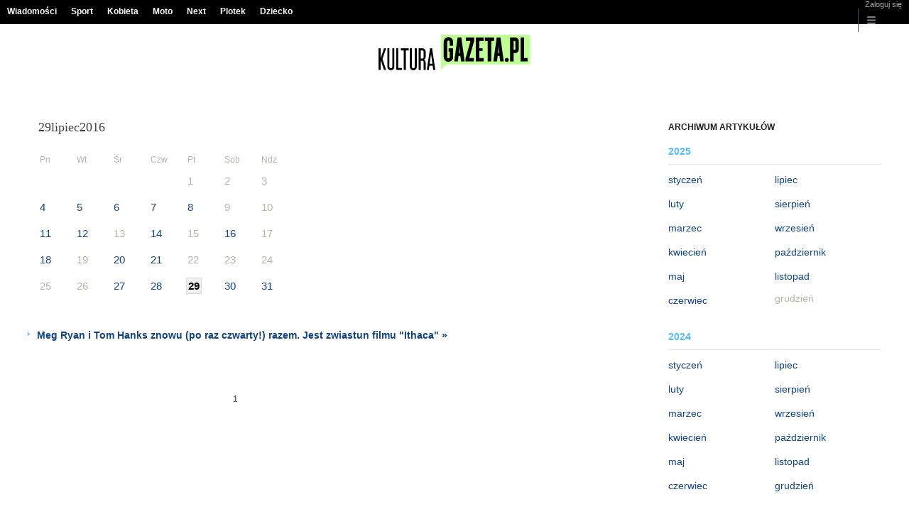

--- FILE ---
content_type: text/html;charset=UTF-8
request_url: https://kultura.gazeta.pl/kultura/3660000,0,,,,2016-07-29.html
body_size: 10705
content:
<!DOCTYPE HTML> 
<html>

<!-- head 1.4 -->
<head><meta http-equiv="Content-Type" content="text/html; charset=UTF-8">
<meta http-equiv="Content-Language" content="pl">
<title>Film, seriale, muzyka - Kultura.Gazeta.pl</title>
<META NAME="ROBOTS" CONTENT="NOARCHIVE">
		<META NAME="GOOGLEBOT" CONTENT="NOARCHIVE">
	<!-- fbopengraph 2.1 -->
<meta property="og:site_name" content="gazetapl"/> 
<meta property="fb:app_id" content="159195584135753"/>
		<meta property="og:locale" content="pl_PL" />

<!-- imageQueue blacked out! -->
<!-- xxxxx -->
<META name="google-site-verification" content="ndHrHBfBczR9E/e2gPRLuP3N0bLbnkkhZKd/awuYWwQ=" />
<meta name="Description" content="Kultura.Gazeta.pl - Wiadomości ze świata kultury. Film, kino, zapowiedzi filmowe, premiery, literatura, seriale tv, muzyka. Relacje z festiwali.">
<meta name="Keywords" content="kultura, film, muzyka, sztuka, design, street art, teatr, książka, koncerty, festiwale, premiery, zwiastuny, relacje, wywiady, sylwetki artystów, recenzje">
<!-- zzz metatags app -->
<link rel="stylesheet" href="/css/globalshared.css" type="text/css">
	<link rel="stylesheet" href="/css/catalogSEO.css" type="text/css">
	<link rel="stylesheet" href="/info/ban_NEW.css" type="text/css"><script language="javascript">var now = new Date(2025, 10, 19, 13, 23, 13);</script>

<link rel="shortcut icon" href="/img/gazeta.ico">

<script type="text/javascript"><!--
if (top.frames.length!=0) top.location=self.document.location;
// --></script>
<!-- (C)2000-2014 Gemius SA - gemiusAudience -->
<script type="text/javascript">
<!--//--><![CDATA[//><!--
    var pp_gemius_identifier = new String('d62Qm4Ou._MuuWJhJvLIm8V333mBfsefBkfQQxtOV1f.37/arg=114430/sarg='+'|'+profileCookie);


function gemius_pending(i) { window[i] = window[i] || function() {var x = window[i+'_pdata'] = window[i+'_pdata'] || []; x[x.length]=arguments;};};
setTimeout(function() {
    gemius_pending('gemius_hit'); gemius_pending('gemius_event'); gemius_pending('pp_gemius_hit'); gemius_pending('pp_gemius_event');
    (function(d,t) {try {var gt=d.createElement(t),s=d.getElementsByTagName(t)[0],l='https://gazeta.hit.gemius.pl/xgemius.js'; gt.setAttribute('async','async');
    gt.setAttribute('defer','defer'); gt.src=l; s.parentNode.insertBefore(gt,s);} catch (e) {}})(document,'script');
}, 50);
//--><!]]>
</script> 

<script type="text/javascript">
	var _gaq = _gaq || [];
	_gaq.push(['_setAccount', 'UA-426268-1']);
	_gaq.push(['_setCampaignCookieTimeout', 0]);
	_gaq.push(['_setCustomVar',1,'nr_dzialu',null,3]);
	_gaq.push(['_setAllowAnchor', true]);
	_gaq.push(['_trackPageview']);
	(function() {
	var ga = document.createElement('script');
	ga.type = 'text/javascript'; ga.async = true;
	ga.src = ('https:' == document.location.protocol ? 'https://ssl' : 'http://www') +
	'.google-analytics.com/ga.js';
	var s = document.getElementsByTagName('script')[0];
	s.parentNode.insertBefore(ga, s);
	})();
  </script>

<meta name="viewport" content="width=device-width, initial-scale=1">

<!-- 410355628, [ /fix/elementy/viewport.jsp ], emptyBean-->
<!-- canonical_start -->
<!-- canonical_end -->

<!-- 410411251, [ /tpl/prod/modules/canonical/canonical.jsp ], canonicalModule-->
</head>
<!-- 7, [ /fix/modules/header.jsp ], headerAllArticlesPojoBean-->
<body class="desktop_client">

<!-- new alert START -->
<!-- alias name is empty --><!-- new alert END -->

    <div id="sW">
		<!-- czapeczka -->

<!--CZAPECZKA - START -->
	<!-- 2014###capMobile=0 -->
<!-- 2011=false 2013=true 2014=true czgr= czspgr= al=/aliasy/czapeczka/rwd/rozrywka2014.htm -->
           <nav class="mod mod_hat2014 hpFeed " data-bd-viewability-id="hat" data-bd-viewability="1">
		    	   <div class="gridWrap">
           <style>
body {padding-top: 34px;}
body.rwd.responsive {margin-top: 0;}
.rwd.desk #page {padding-top:0}
#cookieInfoMsgWrapper {margin-bottom: -2px;}
</style>
<ul class="c0">
<li class="bar">
<a data-channel="wiadomosci" href="https://wiadomosci.gazeta.pl/wiadomosci/0,0.html" data-hvr="Wiadomości" onClick="gazeta_pl.tagManager ? dataLayer.push({'category': 'CzapeczkaRWD',
'action': 'Wiadomości', 'label': location.hostname, 'value': 0, 'nonInteraction': false,  'event': 'zdarzenie'}) : _gaq.push(['_trackEvent', 'CzapeczkaRWD' , 'Wiadomości' , location.hostname ,, true]);">Wiadomości</a>
</li>
<li class="bar">
<a data-channel="sport" href="https://www.sport.pl/sport-hp/0,0.html" data-hvr="Sport" onClick="gazeta_pl.tagManager ? dataLayer.push({'category': 'CzapeczkaRWD',
'action': 'Sport', 'label': location.hostname, 'value': 0, 'nonInteraction': false,  'event': 'zdarzenie'}) : _gaq.push(['_trackEvent', 'CzapeczkaRWD' , 'Sport' , location.hostname ,, true]);">Sport</a>
</li>
<li class="bar">
<a data-channel="kobieta" href="https://kobieta.gazeta.pl/kobieta/0,0.html" data-hvr="Kobieta" onClick="gazeta_pl.tagManager ? dataLayer.push({'category': 'CzapeczkaRWD',
'action': 'Kobieta', 'label': location.hostname, 'value': 0, 'nonInteraction': false,  'event': 'zdarzenie'}) : _gaq.push(['_trackEvent', 'CzapeczkaRWD' , 'Kobieta' , location.hostname ,, true]);">Kobieta</a>
</li>
<li class="bar">
<a data-channel="" href="https://moto.pl/MotoPL/0,0.html" data-hvr="Moto" onClick="gazeta_pl.tagManager ? dataLayer.push({'category': 'CzapeczkaRWD',
'action': 'Moto', 'label': location.hostname, 'value': 0, 'nonInteraction': false,  'event': 'zdarzenie'}) : _gaq.push(['_trackEvent', 'CzapeczkaRWD' , 'Moto' , location.hostname ,, true]);">Moto</a>
</li>
<li class="bar">
<a data-channel="next" href="https://next.gazeta.pl/next/0,0.html" data-hvr="Next" onClick="gazeta_pl.tagManager ? dataLayer.push({'category': 'CzapeczkaRWD',
'action': 'Next', 'label': location.hostname, 'value': 0, 'nonInteraction': false,  'event': 'zdarzenie'}) : _gaq.push(['_trackEvent', 'CzapeczkaRWD' , 'Next' , location.hostname ,, true]);">Next</a>
</li>
<li class="bar">
<a data-channel="plotek" href="https://www.plotek.pl/plotek/0,0.html" data-hvr="Plotek" onClick="gazeta_pl.tagManager ? dataLayer.push({'category': 'CzapeczkaRWD',
'action': 'Plotek', 'label': location.hostname, 'value': 0, 'nonInteraction': false,  'event': 'zdarzenie'}) : _gaq.push(['_trackEvent', 'CzapeczkaRWD' , 'Plotek' , location.hostname ,, true]);">Plotek</a>
</li>
<li class="bar">
<a data-channel="dziecko" href="https://www.edziecko.pl/edziecko/0,0.html" data-hvr="Dziecko" onClick="gazeta_pl.tagManager ? dataLayer.push({'category': 'CzapeczkaRWD',
'action': 'Dziecko', 'label': location.hostname, 'value': 0, 'nonInteraction': false,  'event': 'zdarzenie'}) : _gaq.push(['_trackEvent', 'CzapeczkaRWD' , 'Dziecko' , location.hostname ,, true]);">Dziecko</a>
</li>
</ul>
<!-- 16586336 -->
<!-- htmEOF --><!-- UZREditor --><!-- htmEOF --><!--default, /aliasy/czapeczka/rwd/rozrywka2014.htm-->
<ul class="c1">
			        <!-- 16586336 -->
<!-- htmEOF --><!-- UZREditor --><!-- htmEOF --><!--default, /aliasy/czapeczka/rwd/rozrywka2014_r.htm-->
<li><!-- {{1}} -->
		  <ul class="user">
 					 <li>
 					        <a id="hatLogin" href="https://konto.gazeta.pl/konto/logowanie,.html?utm_nooverride=1&back=https%3A%2F%2Fkultura.gazeta.pl%2Fkultura%2F3660000%2C0%2C%2C%2C%2C2016-07-29.html" onClick="_gaq.push(['_trackEvent', 'CzapeczkaRWD' , 'Zaloguj się' , location.hostname ,, true]);">Zaloguj się</a>
    					</li>
 					 </ul>
				  </li><!-- to jest zamkniecie {{1}} -->
					<li class="more bar"><input type="checkbox" class="menu">
						<ul>
						    <li><!-- 16586336 -->
<!-- htmEOF --><!-- UZREditor --><!-- htmEOF --><!--default, /aliasy/czapeczka/rwd/rozrywka2014_b.htm-->
</li>
							<li class="show_more" data-bd-viewability-id="hatShowMore" data-bd-viewability="1">
							    <nav id="pageNav">
<ul class="buttons">
<li>
<section  class="lists" id="servicesList">
<ul class="first"><li>
<header>Informacyjne</header>
<ul >
<li><a id="LinkArea:TRNavPoz" href="https://pogoda.gazeta.pl/Pogoda/Polska/Warszawa/dzisiaj/48_1000010#TRNavPoz" title="Prognoza pogody">Prognoza pogody</a></li>
<li><a id="LinkArea:TRNavPoz" href="https://lotto.gazeta.pl/lotto/0,0.html#TRNavPoz" title="Wyniki Lotto">Wyniki Lotto</a></li>
<li><a id="LinkArea:TRNavPoz" href="https://metrowarszawa.gazeta.pl/metrowarszawa/0,0.html#TRNavPoz" title="Metro Warszawa">Metro Warszawa</a></li>
<li><a id="LinkArea:TRNavPoz" href="https://www.gazeta.tv/Wideo/0,0.html#TRNavPoz" title="Wideo">Wideo</a></li>
</ul>
</li>
<li>
<header>Aktualności</header>
<ul >
<li><a id="LinkArea:TRNavPoz" href="https://twitter.com/gazetapl_news#TRNavPoz" title="Gazeta">Gazeta</a></li>
<li><a id="LinkArea:TRNavPoz" href="https://myfitness.gazeta.pl/myfitness/0,166676.html#TRNavPoz" title="Newsy Myfitness">Newsy Myfitness</a></li>
<li><a id="LinkArea:TRNavPoz" href="https://wiadomosci.gazeta.pl/wiadomosci/0,173952.html#TRNavPoz" title="Koronawirus">Koronawirus</a></li>
<li><a id="LinkArea:TRNavPoz" href="https://wiadomosci.gazeta.pl/niedziele-handlowe#TRNavPoz" title="Niedziele Handlowe">Niedziele Handlowe</a></li>
<li><a id="LinkArea:TRNavPoz" href="https://moto.pl/MotoPL/7,88389,26133752,coraz-wiecej-kierowcow-bez-oc-co-im-grozi.html#TRNavPoz" title="Jazda bez OC- Ubezpieczenie OC">Jazda bez OC- Ubezpieczenie OC</a></li>
<li><a id="LinkArea:TRNavPoz" href="https://moto.pl/MotoPL/7,88389,25910631,uzytkowanie-samochodu-jak-dbac-o-samochod-by-cieszyc-sie.html#TRNavPoz" title="Jak dbać o samochód">Jak dbać o samochód</a></li>
<li><a id="LinkArea:TRNavPoz" href="https://moto.pl/MotoPL/7,88389,25905263,jak-odswiezyc-wnetrze-twojego-auta.html#TRNavPoz" title="Jak odświeżyć wnętrze samochodu">Jak odświeżyć wnętrze samochodu</a></li>
<li><a id="LinkArea:TRNavPoz" href="https://moto.pl/MotoPL/7,88389,25912439,felgi-samochodowe-jak-je-dobrac-i-jakie-kupic.html#TRNavPoz" title="Jak dobrać felgi samochodowe">Jak dobrać felgi samochodowe</a></li>
<li><a id="LinkArea:TRNavPoz" href="https://moto.pl/MotoPL/7,88389,25903776,opony-bieznikowane-czy-warto-sie-na-nie-zdecydowac.html#TRNavPoz" title="Opony bieżnikowane">Opony bieżnikowane</a></li>
<li><a id="LinkArea:TRNavPoz" href="https://moto.pl/MotoPL/7,88389,25903518,regeneracja-sprzegla-czy-warto-i-na-czym-polega.html#TRNavPoz" title="Regeneracja sprzęgła">Regeneracja sprzęgła</a></li>
<li><a id="LinkArea:TRNavPoz" href="https://moto.pl/MotoPL/7,88389,25902681,samodzielna-dezynfekcja-samochodu-jak-to-zrobic.html#TRNavPoz" title="Dezynfekcja samochodu">Dezynfekcja samochodu</a></li>
<li><a id="LinkArea:TRNavPoz" href="https://moto.pl/MotoPL/7,88389,25901290,praktyczne-akcesoria-samochodowe-co-kupic.html#TRNavPoz" title="Praktyczne akcesoria samochodowe">Praktyczne akcesoria samochodowe</a></li>
<li><a id="LinkArea:TRNavPoz" href="https://moto.pl/Porady/0,178530.html#TRNavPoz" title="Kalkulatory">Kalkulatory</a></li>
</ul>
</li>
<li>
<header>Kultura i rozrywka</header>
<ul >
<li><a id="LinkArea:TRNavPoz" href="https://kultura.gazeta.pl/adele#TRNavPoz" title="Adele">Adele</a></li>
<li><a id="LinkArea:TRNavPoz" href="https://kultura.gazeta.pl/kultura/7,114526,27694821,gdyby-nie-on-billie-eilish-nie-bylaby-jedna-z-najwiekszych.html#TRNavPoz" title="Finneas O'Connell">Finneas O'Connell</a></li>
<li><a id="LinkArea:TRNavPoz" href="https://kultura.gazeta.pl/kultura/7,114526,27683087,konkurs-chopinowski-szesciu-polakow-w-trzecim-etapie-jeden.html#TRNavPoz" title="konkurs chopinowski">konkurs chopinowski</a></li>
</ul>
</li>
</ul><ul><li>
<header>Sport i rekreacja</header>
<ul >
<li><a id="LinkArea:TRNavPoz" href="https://www.sport.pl/skoki/0,0.html#TRNavPoz" title="Skoki narciarskie">Skoki narciarskie</a></li>
<li><a id="LinkArea:TRNavPoz" href="https://www.sport.pl/pilka/0,65041.html#TRNavPoz" title="Liga Mistrzów">Liga Mistrzów</a></li>
<li><a id="LinkArea:TRNavPoz" href="https://www.sport.pl/pilka/0,65042.html#TRNavPoz" title="Liga Europy">Liga Europy</a></li>
<li><a id="LinkArea:TRNavPoz" href="https://www.sport.pl/tenis/0,0.html#TRNavPoz" title="Tenis">Tenis</a></li>
<li><a id="LinkArea:TRNavPoz" href="https://www.sport.pl/kolarstwo/0,0.html#TRNavPoz" title="Kolarstwo">Kolarstwo</a></li>
<li><a id="LinkArea:TRNavPoz" href="https://myfitness.gazeta.pl/myfitness/0,0.html#TRNavPoz" title="Fitness">Fitness</a></li>
<li><a id="LinkArea:TRNavPoz" href="https://www.sport.pl/siatkowka/0,0.html#TRNavPoz" title="Siatkówka">Siatkówka</a></li>
<li><a id="LinkArea:TRNavPoz" href="https://zakupy.avanti24.pl/obuwie/sportowe#TRNavPoz" title="Buty sportowe">Buty sportowe</a></li>
</ul>
</li>
<li>
<header>Rozrywka</header>
<ul >
<li><a id="LinkArea:TRNavPoz" href="https://www.plotek.pl/plotek/7,154063,25313764,izabella-scorupco-pokazala-film-ze-swojego-wesela-bawila-sie.html#TRNavPoz" title="Izabella Scorupco - wesele">Izabella Scorupco - wesele</a></li>
<li><a id="LinkArea:TRNavPoz" href="https://www.plotek.pl/plotek/7,154063,25312555,joanna-krupa.html#TRNavPoz" title="Joanna Krupa">Joanna Krupa</a></li>
<li><a id="LinkArea:TRNavPoz" href="https://www.plotek.pl/plotek/7,154063,25313143,ksiezna-kate-i-ksiaze-william-w-tradycyjnych-strojach-pakistanskich.html#TRNavPoz" title="Księżna Kate i książę William">Księżna Kate i książę William</a></li>
<li><a id="LinkArea:TRNavPoz" href="https://www.plotek.pl/plotek/7,154063,25313113,jennifer-aniston-zalozyla-profil-na-instagramie-i-od-razu-zaliczyla.html#TRNavPoz" title="Jennifer Aniston">Jennifer Aniston</a></li>
<li><a id="LinkArea:TRNavPoz" href="https://www.plotek.pl/plotek/7,154063,25311190,lily-allen-ma-nowego-chlopaka-znacie-go-ze-stranger-things.html#TRNavPoz" title="Lily Allen i David Harbour">Lily Allen i David Harbour</a></li>
<li><a id="LinkArea:TRNavPoz" href="https://www.plotek.pl/plotek/7,154063,25313798,iwona-wegrowska-pozuje-w-bikini-w-toalecie-wszyscy-patrza-na.html#TRNavPoz" title="Iwona Węgrowska">Iwona Węgrowska</a></li>
<li><a id="LinkArea:TRNavPoz" href="https://www.plotek.pl/plotek/7,154063,25313134,szczegoly-rozwodu-kurzajewskich-ustalili-juz-podzial-majatku.html#TRNavPoz" title="Paulina Smaszcz-Kurzajewska - rozwód">Paulina Smaszcz-Kurzajewska - rozwód</a></li>
<li><a id="LinkArea:TRNavPoz" href="https://www.plotek.pl/plotek/0,0.html#TRNavPoz" title="Plotek">Plotek</a></li>
</ul>
</li>
</ul><ul><li>
<header>Fitness i siłownia</header>
<ul >
<li><a id="LinkArea:TRNavPoz" href="https://myfitness.gazeta.pl/myfitness/7,166737,24908533,trening-w-upal-jakie-srodki-ostroznosci-zachowac-zeby-nie.html#TRNavPoz" title="Trening w upał - Odwodnienie">Trening w upał - Odwodnienie</a></li>
<li><a id="LinkArea:TRNavPoz" href="https://myfitness.gazeta.pl/myfitness/7,166737,24911651,jak-skutecznie-pozbyc-sie-zakwasow-sprawdzone-sposoby-na-zakwasy.html#TRNavPoz" title="Jak pozbyć się zakwasów? - Sposoby na zakwasy">Jak pozbyć się zakwasów? - Sposoby na zakwasy</a></li>
<li><a id="LinkArea:TRNavPoz" href="https://myfitness.gazeta.pl/myfitness/7,166737,24911645,bieganie-w-upalne-dni-tych-zasad-musisz-przestrzegac-zeby.html#TRNavPoz" title="Bieganie w upał - Bieganie w upalne dni">Bieganie w upał - Bieganie w upalne dni</a></li>
<li><a id="LinkArea:TRNavPoz" href="https://myfitness.gazeta.pl/myfitness/7,166737,24911592,czym-jest-stretching-statyczny-przyklady-cwiczen.html#TRNavPoz" title="Stretching statyczny">Stretching statyczny</a></li>
<li><a id="LinkArea:TRNavPoz" href="https://myfitness.gazeta.pl/myfitness/7,166737,24911604,czym-jest-stretching-dynamiczny-przyklady-cwiczen.html#TRNavPoz" title="Stretching dynamiczny">Stretching dynamiczny</a></li>
<li><a id="LinkArea:TRNavPoz" href="https://myfitness.gazeta.pl/myfitness/7,166737,24908237,poduszka-sensomotoryczna-wzmocnij-miesnie-glebokie-i-zlikwiduj.html#TRNavPoz" title="Poduszka sensomotoryczna - Zastosowanie">Poduszka sensomotoryczna - Zastosowanie</a></li>
<li><a id="LinkArea:TRNavPoz" href="https://myfitness.gazeta.pl/myfitness/7,166737,24908129,trasy-rowerowe-warszawa-dokad-na-wycieczke-rowerowa-w-warszawie.html#TRNavPoz" title="Trasy rowerowe - Warszawa">Trasy rowerowe - Warszawa</a></li>
<li><a id="LinkArea:TRNavPoz" href="https://myfitness.gazeta.pl/myfitness/7,166737,24907964,snorkeling-podziwiaj-podwodny-swiat-bez-ryzyka-i-kosztow.html#TRNavPoz" title="Snorkeling - co to jest snorkeling">Snorkeling - co to jest snorkeling</a></li>
</ul>
</li>
<li>
<header>Życie i styl</header>
<ul >
<li><a id="LinkArea:TRNavPoz" href="https://kultura.gazeta.pl/film-na-wieczor#TRNavPoz" title="Film na wieczór">Film na wieczór</a></li>
<li><a id="LinkArea:TRNavPoz" href="https://kultura.gazeta.pl/netflix#TRNavPoz" title="Netflix">Netflix</a></li>
<li><a id="LinkArea:TRNavPoz" href="https://kultura.gazeta.pl/hbo-go#TRNavPoz" title="HBO GO">HBO GO</a></li>
<li><a id="LinkArea:TRNavPoz" href="https://www.edziecko.pl/male_dziecko/7,79315,26660615,goraczka-u-dziecka-kiedy-i-jak-zbijac-dawkowanie-lekow-na.html#TRNavPoz" title="Gorączka dziecko">Gorączka dziecko</a></li>
<li><a id="LinkArea:TRNavPoz" href="https://www.edziecko.pl/rodzice/7,79361,25149515,najpopularniejsze-imiona-dla-dzieci-w-polsce-w-pierwszej-polowie.html#TRNavPoz" title="Imiona w Polsce - Najpopularniejsze imiona">Imiona w Polsce - Najpopularniejsze imiona</a></li>
<li><a id="LinkArea:TRNavPoz" href="https://kobieta.gazeta.pl/kobieta/0,174090.html#TRNavPoz" title="Paznokcie">Paznokcie</a></li>
<li><a id="LinkArea:TRNavPoz" href="https://haps.pl/Haps/0,0.html#TRNavPoz" title="Porady kulinarne">Porady kulinarne</a></li>
<li><a id="LinkArea:TRNavPoz" href="https://haps.pl/Haps/szukaj/#TRNavPoz" title="Przepisy">Przepisy</a></li>
<li><a id="LinkArea:TRNavPoz" href="https://avanti24.pl/newsy/0,0.html#TRNavPoz" title="Moda nowości">Moda nowości</a></li>
<li><a id="LinkArea:TRNavPoz" href="https://kobieta.gazeta.pl/kobieta/0,171632.html#TRNavPoz" title="Modne fryzury">Modne fryzury</a></li>
<li><a id="LinkArea:TRNavPoz" href="https://horoskopy.gazeta.pl/horoskop/0,166677.html#TRNavPoz" title="Magia - Ciekawostki">Magia - Ciekawostki</a></li>
<li><a id="LinkArea:TRNavPoz" href="https://kobieta.gazeta.pl/kobieta/0,0.html#TRNavPoz" title="Kobieta">Kobieta</a></li>
<li><a id="LinkArea:TRNavPoz" href="https://moto.pl/MotoPL/0,0.html#TRNavPoz" title="Moto.pl">Moto.pl</a></li>
<li><a id="LinkArea:TRNavPoz" href="https://podroze.gazeta.pl/podroze/0,0.html#TRNavPoz" title="Podróże">Podróże</a></li>
<li><a id="LinkArea:TRNavPoz" href="https://avanti24.pl/hot#TRNavPoz" title="Hot trendy">Hot trendy</a></li>
<li><a id="LinkArea:TRNavPoz" href="https://zakupy.avanti24.pl/botki/damskie/zima#TRNavPoz" title="Botki na zimę">Botki na zimę</a></li>
<li><a id="LinkArea:TRNavPoz" href="https://zakupy.avanti24.pl/wyprzedaz/obuwie/damskie/zima#TRNavPoz" title="Wyprzedaż butów na zimę">Wyprzedaż butów na zimę</a></li>
<li><a id="LinkArea:TRNavPoz" href="https://zakupy.avanti24.pl/kardigany/damskie#TRNavPoz" title="Modne kardigany">Modne kardigany</a></li>
<li><a id="LinkArea:TRNavPoz" href="https://zakupy.avanti24.pl/kurtki/damskie/zima#TRNavPoz" title="Zimowe kurtki damskie">Zimowe kurtki damskie</a></li>
<li><a id="LinkArea:TRNavPoz" href="https://zakupy.avanti24.pl/wyprzedaz/sniegowce/damskie#TRNavPoz" title="Wyprzedaż śniegowców damskich">Wyprzedaż śniegowców damskich</a></li>
<li><a id="LinkArea:TRNavPoz" href="https://zakupy.avanti24.pl/kozaki/damskie/zima#TRNavPoz" title="Kozaki damskie na zimę">Kozaki damskie na zimę</a></li>
<li><a id="LinkArea:TRNavPoz" href="https://zakupy.avanti24.pl/parki/damskie/zima#TRNavPoz" title="Parki damskie na zimę">Parki damskie na zimę</a></li>
<li><a id="LinkArea:TRNavPoz" href="https://zakupy.avanti24.pl/wyprzedaz/szaliki/damskie#TRNavPoz" title="Wyprzedaż szalików damskich">Wyprzedaż szalików damskich</a></li>
<li><a id="LinkArea:TRNavPoz" href="https://avanti24.pl/trendy-mody#TRNavPoz" title="Trendy mody">Trendy mody</a></li>
<li><a id="LinkArea:TRNavPoz" href="https://zakupy.avanti24.pl/damskie?kategorie=kurtki-przejsciowe#TRNavPoz" title="Kurtki przejściowe">Kurtki przejściowe</a></li>
<li><a id="LinkArea:TRNavPoz" href="https://zakupy.avanti24.pl/damskie?kategorie=sztyblety#TRNavPoz" title="Modne sztyblety">Modne sztyblety</a></li>
<li><a id="LinkArea:TRNavPoz" href="https://zakupy.avanti24.pl/workery/damskie#TRNavPoz" title="Czarne workery">Czarne workery</a></li>
<li><a id="LinkArea:TRNavPoz" href="https://zakupy.avanti24.pl/sukienki/zima#TRNavPoz" title="Sukienki na zimę">Sukienki na zimę</a></li>
<li><a id="LinkArea:TRNavPoz" href="https://zakupy.avanti24.pl/plaszcze/zima#TRNavPoz" title="Stylowe płaszcze">Stylowe płaszcze</a></li>
<li><a id="LinkArea:TRNavPoz" href="https://zakupy.avanti24.pl/szpilki/czerwony#TRNavPoz" title="Czerwone szpilki">Czerwone szpilki</a></li>
<li><a id="LinkArea:TRNavPoz" href="https://zdrowie.gazeta.pl/Zdrowie/0,0.html#TRNavPoz" title="Zdrowie">Zdrowie</a></li>
</ul>
</li>
<li>
<header>Quizy</header>
<ul >
<li><a id="LinkArea:TRNavPoz" href="https://wiadomosci.gazeta.pl/wiadomosci/13,129662,13334,jak-odmienic-przez-przypadki-jesli-to-pytanie-spedza-ci-sen.html#TRNavPoz" title="Quiz wiedzy z gramatyki">Quiz wiedzy z gramatyki</a></li>
<li><a id="LinkArea:TRNavPoz" href="https://wiadomosci.gazeta.pl/wiadomosci/13,129662,13335,gdzie-wyjechac-na-weekend-ten-quiz-o-polsce-bedzie.html#TRNavPoz" title="Podróżniczy quiz wiedzy">Podróżniczy quiz wiedzy</a></li>
<li><a id="LinkArea:TRNavPoz" href="https://wiadomosci.gazeta.pl/wiadomosci/13,129662,13377,adam-mickiewicz-wiersze-i-biografia-quiz-wiedzy-o-wieszczu.html?result=1#TRNavPoz" title="Quiz wiedzy o Adamie Mickiewiczu">Quiz wiedzy o Adamie Mickiewiczu</a></li>
<li><a id="LinkArea:TRNavPoz" href="https://wiadomosci.gazeta.pl/wiadomosci/13,129662,13389,juliusz-slowacki-najwazniejsze-informacje-sprawdz-sie-w.html#TRNavPoz" title="Quiz wiedzy o Juliuszu Słowackim">Quiz wiedzy o Juliuszu Słowackim</a></li>
<li><a id="LinkArea:TRNavPoz" href="https://buzz.gazeta.pl/buzz/13,157208,13333,slang-mlodziezowy-sprawdz-czy-go-zrozumiesz-przed-toba.html#TRNavPoz" title="Quiz wiedzy ze slangu młodzieżowego">Quiz wiedzy ze slangu młodzieżowego</a></li>
</ul>
</li>
</ul><ul><li>
<header>Biznes</header>
<ul >
<li><a id="LinkArea:TRNavPoz" href="https://next.gazeta.pl/next/0,172392.html#TRNavPoz" title="Środowisko">Środowisko</a></li>
<li><a id="LinkArea:TRNavPoz" href="https://wyborcza.biz/Firma/0,101588.html#TRNavPoz" title="Firma">Firma</a></li>
<li><a id="LinkArea:TRNavPoz" href="https://wyborcza.biz/Gieldy/0,0.html#TRNavPoz" title="Giełda">Giełda</a></li>
<li><a id="LinkArea:TRNavPoz" href="https://wyborcza.biz/Waluty/0,0.html#TRNavPoz" title="Waluty">Waluty</a></li>
</ul>
</li>
<li>
<header>Społeczności</header>
<ul >
<li><a id="LinkArea:TRNavPoz" href="https://forum.gazeta.pl/forum/0,0.html#TRNavPoz" title="Forum">Forum</a></li>
</ul>
</li>
<li>
<header>Usługi</header>
<ul >
<li><a id="LinkArea:TRNavPoz" href="https://publio.pl/audiobooki.html#TRNavPoz" title="Audiobooki">Audiobooki</a></li>
<li><a id="LinkArea:TRNavPoz" href="https://www.autotrader.pl/#TRNavPoz" title="Ogłoszenia motoryzacyjne Autotrader.pl">Ogłoszenia motoryzacyjne</a></li>
<li><a id="LinkArea:TRNavPoz" href="https://www.kupsprzedaj.pl/#TRNavPoz" title="Darmowe ogłoszenia">Darmowe ogłoszenia</a></li>
<li><a id="LinkArea:TRNavPoz" href="https://www.domiporta.pl#TRNavPoz" title="Nieruchomości">Nieruchomości</a></li>
<li><a id="LinkArea:TRNavPoz" href="https://www.domiporta.pl/mieszkanie/sprzedam/mazowieckie/warszawa#TRNavPoz" title="Mieszkania na sprzedaż Warszawa">Mieszkania na sprzedaż Warszawa</a></li>
<li><a id="LinkArea:TRNavPoz" href="https://nekrologi.wyborcza.pl/0,0.html#TRNavPoz" title="Nekrologi">Nekrologi</a></li>
</ul>
</li>
<li>
<header>Lokalne</header>
<ul >
<li><a id="LinkArea:TRNavPoz" href="https://bydgoszcz.wyborcza.pl/bydgoszcz/0,0.html#TRNavPoz" title="Bydgoszcz">Bydgoszcz</a></li>
<li><a id="LinkArea:TRNavPoz" href="https://katowice.wyborcza.pl/katowice/0,0.html#TRNavPoz" title="Katowice">Katowice</a></li>
<li><a id="LinkArea:TRNavPoz" href="https://krakow.wyborcza.pl/krakow/0,0.html#TRNavPoz" title="Kraków">Kraków</a></li>
<li><a id="LinkArea:TRNavPoz" href="https://lodz.wyborcza.pl/lodz/0,0.html#TRNavPoz" title="Łódź">Łódź</a></li>
<li><a id="LinkArea:TRNavPoz" href="https://poznan.wyborcza.pl/poznan/0,0.html#TRNavPoz" title="Poznań">Poznań</a></li>
<li><a id="LinkArea:TRNavPoz" href="https://trojmiasto.wyborcza.pl/trojmiasto/0,0.html#TRNavPoz" title="Trójmiasto">Trójmiasto</a></li>
<li><a id="LinkArea:TRNavPoz" href="https://warszawa.wyborcza.pl/warszawa/0,0.html#TRNavPoz" title="Warszawa">Warszawa</a></li>
<li><a id="LinkArea:TRNavPoz" href="https://wroclaw.wyborcza.pl/wroclaw/0,0.html#TRNavPoz" title="Wrocław">Wrocław</a></li>
</ul>
</li>
</ul><ul><li>
<header>Ogłoszenia motoryzacyjne</header>
<ul >
<li><a id="LinkArea:TRNavPoz" href="https://www.autotrader.pl/osobowe/toyota/yaris#TRNavPoz" title="Toyota Yaris">Toyota Yaris</a></li>
<li><a id="LinkArea:TRNavPoz" href="https://www.autotrader.pl/osobowe/honda/civic#TRNavPoz" title="Honda Civic">Honda Civic</a></li>
<li><a id="LinkArea:TRNavPoz" href="https://www.autotrader.pl/osobowe/kia/sportage#TRNavPoz" title="KIA Sportage">KIA Sportage</a></li>
<li><a id="LinkArea:TRNavPoz" href="https://www.autotrader.pl/osobowe/audi/a6#TRNavPoz" title="Audi A6">Audi A6</a></li>
<li><a id="LinkArea:TRNavPoz" href="https://www.autotrader.pl/osobowe/mazda/3#TRNavPoz" title="Mazda 3">Mazda 3</a></li>
<li><a id="LinkArea:TRNavPoz" href="https://www.autotrader.pl/osobowe/fiat/500#TRNavPoz" title="Fiat 500">Fiat 500</a></li>
<li><a id="LinkArea:TRNavPoz" href="https://www.autotrader.pl/osobowe/hyundai/tucson#TRNavPoz" title="Hyundai Tucson">Hyundai Tucson</a></li>
<li><a id="LinkArea:TRNavPoz" href="https://www.autotrader.pl/osobowe/toyota/rav-4#TRNavPoz" title="Toyota Rav4">Toyota Rav4</a></li>
<li><a id="LinkArea:TRNavPoz" href="https://www.autotrader.pl/osobowe/ford/kuga#TRNavPoz" title="Ford Kuga">Ford Kuga</a></li>
<li><a id="LinkArea:TRNavPoz" href="https://www.autotrader.pl/osobowe/suzuki/swift#TRNavPoz" title="Suzuki Swift">Suzuki Swift</a></li>
<li><a id="LinkArea:TRNavPoz" href="https://www.autotrader.pl/osobowe/mini/cooper#TRNavPoz" title="Mini Cooper">Mini Cooper</a></li>
<li><a id="LinkArea:TRNavPoz" href="https://www.autotrader.pl/osobowe/toyota/auris#TRNavPoz" title="Toyota Auris">Toyota Auris</a></li>
<li><a id="LinkArea:TRNavPoz" href="https://www.autotrader.pl/osobowe/jeep/grand-cherokee#TRNavPoz" title="Jeep Grand Cherokee">Jeep Grand Cherokee</a></li>
</ul>
</li>
<li>
<header>Magazyny</header>
<ul class="bolded">
<li><a id="LinkArea:TRNavPoz" href="https://avanti24.pl/Avanti/0,0.html#TRNavPoz" title="Avanti">Avanti</a></li>
<li><a id="LinkArea:TRNavPoz" href="https://magazyn-kuchnia.pl/magazyn-kuchnia/0,0.html#TRNavPoz" title="Kuchnia">Kuchnia</a></li>
<li><a id="LinkArea:TRNavPoz" href="https://www.wysokieobcasy.pl/wysokie-obcasy/0,0.html#TRNavPoz" title="Wysokie Obcasy">Wysokie Obcasy</a></li>
</ul>
</li>
</ul>
</section>
</li>
</ul>
</nav><!-- UZREditor --><!--16847547,aliasOf--><!-- htmEOF --><!--default, /aliasy/czapeczka/rwd/rozrywka2014_w.htm-->
</li>
						</ul>
					</li>
				</ul>
			</div>			
			<!-- partner (tylko desk) -->
		<!-- /partner (tylko desk) -->
		
		</nav>	
			<script>!function(a){try{document.querySelector('.mod_hat2014 .c0 a[href*="'+a+'"]').className+=" active"}catch(b){}}(document.location.host.replace("www.",""));</script><!-- czap-end   -->

<!--CZAPECZKA - END -->

<!-- 457, [ /fix/modules/cap.jsp ], capPojoBean-->
<!-- Czapeczka -->
		<!-- Czapeczka -->
        <!-- Winieta -->
        <!-- Winieta -->
        <!-- app73:tomcat-serwisy-v2: SEO 3660000 -->
    </div>
	
		    <!-- wpoz 58,15,15  -->
    <header id="pageHead" class="pageHeadBrand logo_left">
<div class="column col1">
<div class="imgw">
<map name="pageHeaderMap">
<area shape="rect" coords="0,17,220,73" href="https://www.gazeta.pl/0,0.html" title="Gazeta.pl">
<area shape="rect" coords="226,33,357,57" href="https://kultura.gazeta.pl/kultura/0,0.html" title="Kultura - Gazeta.pl">
</map>
<img style="margin: 15px auto; display: block; height: 50px;" data-src="d" src="https://bi.gazeta.pl/i/obrazki/awd/svg/logo/kultura.svg" alt="Kultura - Gazeta.pl" usemap="#pageHeaderMap">
</div>
</div>
</header><!-- UZREditor --><!-- htmEOF -->
<!-- 20324523, [ /htm/20324/j20324523.htm ], null-->
<div id="sS">
            <div id="bg_blk">
                <span class="kL"><p></p></span>
                <span class="kR">
	                </span>
            </div>
        <div id="k12">
            <div id="catalogSEO">
                <div id="years">
                    <h2>ARCHIWUM ARTYKUŁÓW</h2>
                    <div class="year">
                            <h3>2025</h3>
                            <ul class="kL">
                                        <li>
                                                <a href="3660000,0,,,,2025-01.html">styczeń</a></li>
                                            <li>
                                                <a href="3660000,0,,,,2025-02.html">luty</a></li>
                                            <li>
                                                <a href="3660000,0,,,,2025-03.html">marzec</a></li>
                                            <li>
                                                <a href="3660000,0,,,,2025-04.html">kwiecień</a></li>
                                            <li>
                                                <a href="3660000,0,,,,2025-05.html">maj</a></li>
                                            <li>
                                                <a href="3660000,0,,,,2025-06.html">czerwiec</a></li>
                                            </ul><ul class="kR"><li>
                                                <a href="3660000,0,,,,2025-07.html">lipiec</a></li>
                                            <li>
                                                <a href="3660000,0,,,,2025-08.html">sierpień</a></li>
                                            <li>
                                                <a href="3660000,0,,,,2025-09.html">wrzesień</a></li>
                                            <li>
                                                <a href="3660000,0,,,,2025-10.html">październik</a></li>
                                            <li>
                                                <a href="3660000,0,,,,2025-11.html">listopad</a></li>
                                            <li>
                                                grudzień</li>
                                            </ul>
                                    <div class="clr"></div>
                                </div>
                    <div class="year">
                            <h3>2024</h3>
                            <ul class="kL">
                                        <li>
                                                <a href="3660000,0,,,,2024-01.html">styczeń</a></li>
                                            <li>
                                                <a href="3660000,0,,,,2024-02.html">luty</a></li>
                                            <li>
                                                <a href="3660000,0,,,,2024-03.html">marzec</a></li>
                                            <li>
                                                <a href="3660000,0,,,,2024-04.html">kwiecień</a></li>
                                            <li>
                                                <a href="3660000,0,,,,2024-05.html">maj</a></li>
                                            <li>
                                                <a href="3660000,0,,,,2024-06.html">czerwiec</a></li>
                                            </ul><ul class="kR"><li>
                                                <a href="3660000,0,,,,2024-07.html">lipiec</a></li>
                                            <li>
                                                <a href="3660000,0,,,,2024-08.html">sierpień</a></li>
                                            <li>
                                                <a href="3660000,0,,,,2024-09.html">wrzesień</a></li>
                                            <li>
                                                <a href="3660000,0,,,,2024-10.html">październik</a></li>
                                            <li>
                                                <a href="3660000,0,,,,2024-11.html">listopad</a></li>
                                            <li>
                                                <a href="3660000,0,,,,2024-12.html">grudzień</a></li>
                                            </ul>
                                    <div class="clr"></div>
                                </div>
                    <div class="year">
                            <h3>2023</h3>
                            <ul class="kL">
                                        <li>
                                                <a href="3660000,0,,,,2023-01.html">styczeń</a></li>
                                            <li>
                                                <a href="3660000,0,,,,2023-02.html">luty</a></li>
                                            <li>
                                                <a href="3660000,0,,,,2023-03.html">marzec</a></li>
                                            <li>
                                                <a href="3660000,0,,,,2023-04.html">kwiecień</a></li>
                                            <li>
                                                <a href="3660000,0,,,,2023-05.html">maj</a></li>
                                            <li>
                                                <a href="3660000,0,,,,2023-06.html">czerwiec</a></li>
                                            </ul><ul class="kR"><li>
                                                <a href="3660000,0,,,,2023-07.html">lipiec</a></li>
                                            <li>
                                                <a href="3660000,0,,,,2023-08.html">sierpień</a></li>
                                            <li>
                                                <a href="3660000,0,,,,2023-09.html">wrzesień</a></li>
                                            <li>
                                                <a href="3660000,0,,,,2023-10.html">październik</a></li>
                                            <li>
                                                <a href="3660000,0,,,,2023-11.html">listopad</a></li>
                                            <li>
                                                <a href="3660000,0,,,,2023-12.html">grudzień</a></li>
                                            </ul>
                                    <div class="clr"></div>
                                </div>
                    <div class="year">
                            <h3>2022</h3>
                            <table>
                                        <tbody><tr>
                                            <td>
                                                    <a href="3660000,0,,,,2022-01.html">I</a>
														</td>
                                                <td>
                                                    <a href="3660000,0,,,,2022-02.html">II</a>
														</td>
                                                <td>
                                                    <a href="3660000,0,,,,2022-03.html">III</a>
														</td>
                                                <td>
                                                    <a href="3660000,0,,,,2022-04.html">IV</a>
														</td>
                                                <td>
                                                    <a href="3660000,0,,,,2022-05.html">V</a>
														</td>
                                                <td>
                                                    <a href="3660000,0,,,,2022-06.html">VI</a>
														</td>
                                                </tr><tr><td>
                                                    <a href="3660000,0,,,,2022-07.html">VII</a>
														</td>
                                                <td>
                                                    <a href="3660000,0,,,,2022-08.html">VIII</a>
														</td>
                                                <td>
                                                    <a href="3660000,0,,,,2022-09.html">IX</a>
														</td>
                                                <td>
                                                    <a href="3660000,0,,,,2022-10.html">X</a>
														</td>
                                                <td>
                                                    <a href="3660000,0,,,,2022-11.html">XI</a>
														</td>
                                                <td>
                                                    <a href="3660000,0,,,,2022-12.html">XII</a>
														</td>
                                                </tr></tbody>
                                    </table>
                                </div>
                    <div class="year">
                            <h3>2021</h3>
                            <table>
                                        <tbody><tr>
                                            <td>
                                                    <a href="3660000,0,,,,2021-01.html">I</a>
														</td>
                                                <td>
                                                    <a href="3660000,0,,,,2021-02.html">II</a>
														</td>
                                                <td>
                                                    <a href="3660000,0,,,,2021-03.html">III</a>
														</td>
                                                <td>
                                                    <a href="3660000,0,,,,2021-04.html">IV</a>
														</td>
                                                <td>
                                                    <a href="3660000,0,,,,2021-05.html">V</a>
														</td>
                                                <td>
                                                    <a href="3660000,0,,,,2021-06.html">VI</a>
														</td>
                                                </tr><tr><td>
                                                    <a href="3660000,0,,,,2021-07.html">VII</a>
														</td>
                                                <td>
                                                    <a href="3660000,0,,,,2021-08.html">VIII</a>
														</td>
                                                <td>
                                                    <a href="3660000,0,,,,2021-09.html">IX</a>
														</td>
                                                <td>
                                                    <a href="3660000,0,,,,2021-10.html">X</a>
														</td>
                                                <td>
                                                    <a href="3660000,0,,,,2021-11.html">XI</a>
														</td>
                                                <td>
                                                    <a href="3660000,0,,,,2021-12.html">XII</a>
														</td>
                                                </tr></tbody>
                                    </table>
                                </div>
                    <div class="year">
                            <h3>2020</h3>
                            <table>
                                        <tbody><tr>
                                            <td>
                                                    <a href="3660000,0,,,,2020-01.html">I</a>
														</td>
                                                <td>
                                                    <a href="3660000,0,,,,2020-02.html">II</a>
														</td>
                                                <td>
                                                    <a href="3660000,0,,,,2020-03.html">III</a>
														</td>
                                                <td>
                                                    <a href="3660000,0,,,,2020-04.html">IV</a>
														</td>
                                                <td>
                                                    <a href="3660000,0,,,,2020-05.html">V</a>
														</td>
                                                <td>
                                                    <a href="3660000,0,,,,2020-06.html">VI</a>
														</td>
                                                </tr><tr><td>
                                                    <a href="3660000,0,,,,2020-07.html">VII</a>
														</td>
                                                <td>
                                                    <a href="3660000,0,,,,2020-08.html">VIII</a>
														</td>
                                                <td>
                                                    <a href="3660000,0,,,,2020-09.html">IX</a>
														</td>
                                                <td>
                                                    <a href="3660000,0,,,,2020-10.html">X</a>
														</td>
                                                <td>
                                                    <a href="3660000,0,,,,2020-11.html">XI</a>
														</td>
                                                <td>
                                                    <a href="3660000,0,,,,2020-12.html">XII</a>
														</td>
                                                </tr></tbody>
                                    </table>
                                </div>
                    <div class="year">
                            <h3>2019</h3>
                            <table>
                                        <tbody><tr>
                                            <td>
                                                    <a href="3660000,0,,,,2019-01.html">I</a>
														</td>
                                                <td>
                                                    <a href="3660000,0,,,,2019-02.html">II</a>
														</td>
                                                <td>
                                                    <a href="3660000,0,,,,2019-03.html">III</a>
														</td>
                                                <td>
                                                    <a href="3660000,0,,,,2019-04.html">IV</a>
														</td>
                                                <td>
                                                    <a href="3660000,0,,,,2019-05.html">V</a>
														</td>
                                                <td>
                                                    <a href="3660000,0,,,,2019-06.html">VI</a>
														</td>
                                                </tr><tr><td>
                                                    <a href="3660000,0,,,,2019-07.html">VII</a>
														</td>
                                                <td>
                                                    <a href="3660000,0,,,,2019-08.html">VIII</a>
														</td>
                                                <td>
                                                    <a href="3660000,0,,,,2019-09.html">IX</a>
														</td>
                                                <td>
                                                    <a href="3660000,0,,,,2019-10.html">X</a>
														</td>
                                                <td>
                                                    <a href="3660000,0,,,,2019-11.html">XI</a>
														</td>
                                                <td>
                                                    <a href="3660000,0,,,,2019-12.html">XII</a>
														</td>
                                                </tr></tbody>
                                    </table>
                                </div>
                    <div class="year">
                            <h3>2018</h3>
                            <table>
                                        <tbody><tr>
                                            <td>
                                                    <a href="3660000,0,,,,2018-01.html">I</a>
														</td>
                                                <td>
                                                    <a href="3660000,0,,,,2018-02.html">II</a>
														</td>
                                                <td>
                                                    <a href="3660000,0,,,,2018-03.html">III</a>
														</td>
                                                <td>
                                                    <a href="3660000,0,,,,2018-04.html">IV</a>
														</td>
                                                <td>
                                                    <a href="3660000,0,,,,2018-05.html">V</a>
														</td>
                                                <td>
                                                    <a href="3660000,0,,,,2018-06.html">VI</a>
														</td>
                                                </tr><tr><td>
                                                    <a href="3660000,0,,,,2018-07.html">VII</a>
														</td>
                                                <td>
                                                    <a href="3660000,0,,,,2018-08.html">VIII</a>
														</td>
                                                <td>
                                                    <a href="3660000,0,,,,2018-09.html">IX</a>
														</td>
                                                <td>
                                                    <a href="3660000,0,,,,2018-10.html">X</a>
														</td>
                                                <td>
                                                    <a href="3660000,0,,,,2018-11.html">XI</a>
														</td>
                                                <td>
                                                    <a href="3660000,0,,,,2018-12.html">XII</a>
														</td>
                                                </tr></tbody>
                                    </table>
                                </div>
                    <div class="year">
                            <h3>2017</h3>
                            <table>
                                        <tbody><tr>
                                            <td>
                                                    <a href="3660000,0,,,,2017-01.html">I</a>
														</td>
                                                <td>
                                                    <a href="3660000,0,,,,2017-02.html">II</a>
														</td>
                                                <td>
                                                    <a href="3660000,0,,,,2017-03.html">III</a>
														</td>
                                                <td>
                                                    <a href="3660000,0,,,,2017-04.html">IV</a>
														</td>
                                                <td>
                                                    <a href="3660000,0,,,,2017-05.html">V</a>
														</td>
                                                <td>
                                                    <a href="3660000,0,,,,2017-06.html">VI</a>
														</td>
                                                </tr><tr><td>
                                                    <a href="3660000,0,,,,2017-07.html">VII</a>
														</td>
                                                <td>
                                                    <a href="3660000,0,,,,2017-08.html">VIII</a>
														</td>
                                                <td>
                                                    <a href="3660000,0,,,,2017-09.html">IX</a>
														</td>
                                                <td>
                                                    <a href="3660000,0,,,,2017-10.html">X</a>
														</td>
                                                <td>
                                                    <a href="3660000,0,,,,2017-11.html">XI</a>
														</td>
                                                <td>
                                                    <a href="3660000,0,,,,2017-12.html">XII</a>
														</td>
                                                </tr></tbody>
                                    </table>
                                </div>
                    <div class="year">
                            <h3>2016</h3>
                            <table>
                                        <tbody><tr>
                                            <td>
                                                    <a href="3660000,0,,,,2016-01.html">I</a>
														</td>
                                                <td>
                                                    <a href="3660000,0,,,,2016-02.html">II</a>
														</td>
                                                <td>
                                                    <a href="3660000,0,,,,2016-03.html">III</a>
														</td>
                                                <td>
                                                    <a href="3660000,0,,,,2016-04.html">IV</a>
														</td>
                                                <td>
                                                    <a href="3660000,0,,,,2016-05.html">V</a>
														</td>
                                                <td>
                                                    <a href="3660000,0,,,,2016-06.html">VI</a>
														</td>
                                                </tr><tr><td>
                                                    <strong>VII</strong></td>
                                                <td>
                                                    <a href="3660000,0,,,,2016-08.html">VIII</a>
														</td>
                                                <td>
                                                    <a href="3660000,0,,,,2016-09.html">IX</a>
														</td>
                                                <td>
                                                    <a href="3660000,0,,,,2016-10.html">X</a>
														</td>
                                                <td>
                                                    <a href="3660000,0,,,,2016-11.html">XI</a>
														</td>
                                                <td>
                                                    <a href="3660000,0,,,,2016-12.html">XII</a>
														</td>
                                                </tr></tbody>
                                    </table>
                                </div>
                    <div class="year">
                            <h3>2015</h3>
                            <table>
                                        <tbody><tr>
                                            <td>
                                                    I</td>
                                                <td>
                                                    <a href="3660000,0,,,,2015-02.html">II</a>
														</td>
                                                <td>
                                                    <a href="3660000,0,,,,2015-03.html">III</a>
														</td>
                                                <td>
                                                    <a href="3660000,0,,,,2015-04.html">IV</a>
														</td>
                                                <td>
                                                    <a href="3660000,0,,,,2015-05.html">V</a>
														</td>
                                                <td>
                                                    <a href="3660000,0,,,,2015-06.html">VI</a>
														</td>
                                                </tr><tr><td>
                                                    <a href="3660000,0,,,,2015-07.html">VII</a>
														</td>
                                                <td>
                                                    <a href="3660000,0,,,,2015-08.html">VIII</a>
														</td>
                                                <td>
                                                    <a href="3660000,0,,,,2015-09.html">IX</a>
														</td>
                                                <td>
                                                    <a href="3660000,0,,,,2015-10.html">X</a>
														</td>
                                                <td>
                                                    <a href="3660000,0,,,,2015-11.html">XI</a>
														</td>
                                                <td>
                                                    <a href="3660000,0,,,,2015-12.html">XII</a>
														</td>
                                                </tr></tbody>
                                    </table>
                                </div>
                    <div class="year">
                            <h3>2014</h3>
                            <table>
                                        <tbody><tr>
                                            <td>
                                                    <a href="3660000,0,,,,2014-01.html">I</a>
														</td>
                                                <td>
                                                    <a href="3660000,0,,,,2014-02.html">II</a>
														</td>
                                                <td>
                                                    <a href="3660000,0,,,,2014-03.html">III</a>
														</td>
                                                <td>
                                                    <a href="3660000,0,,,,2014-04.html">IV</a>
														</td>
                                                <td>
                                                    V</td>
                                                <td>
                                                    VI</td>
                                                </tr><tr><td>
                                                    <a href="3660000,0,,,,2014-07.html">VII</a>
														</td>
                                                <td>
                                                    VIII</td>
                                                <td>
                                                    <a href="3660000,0,,,,2014-09.html">IX</a>
														</td>
                                                <td>
                                                    <a href="3660000,0,,,,2014-10.html">X</a>
														</td>
                                                <td>
                                                    XI</td>
                                                <td>
                                                    <a href="3660000,0,,,,2014-12.html">XII</a>
														</td>
                                                </tr></tbody>
                                    </table>
                                </div>
                    <div class="year">
                            <h3>2013</h3>
                            <table>
                                        <tbody><tr>
                                            <td>
                                                    I</td>
                                                <td>
                                                    II</td>
                                                <td>
                                                    III</td>
                                                <td>
                                                    IV</td>
                                                <td>
                                                    V</td>
                                                <td>
                                                    VI</td>
                                                </tr><tr><td>
                                                    VII</td>
                                                <td>
                                                    VIII</td>
                                                <td>
                                                    IX</td>
                                                <td>
                                                    X</td>
                                                <td>
                                                    <a href="3660000,0,,,,2013-11.html">XI</a>
														</td>
                                                <td>
                                                    <a href="3660000,0,,,,2013-12.html">XII</a>
														</td>
                                                </tr></tbody>
                                    </table>
                                </div>
                    <div class="year">
                            <h3>2012</h3>
                            <table>
                                        <tbody><tr>
                                            <td>
                                                    I</td>
                                                <td>
                                                    II</td>
                                                <td>
                                                    III</td>
                                                <td>
                                                    IV</td>
                                                <td>
                                                    V</td>
                                                <td>
                                                    VI</td>
                                                </tr><tr><td>
                                                    VII</td>
                                                <td>
                                                    VIII</td>
                                                <td>
                                                    IX</td>
                                                <td>
                                                    X</td>
                                                <td>
                                                    XI</td>
                                                <td>
                                                    XII</td>
                                                </tr></tbody>
                                    </table>
                                </div>
                    <div class="year">
                            <h3>2011</h3>
                            <table>
                                        <tbody><tr>
                                            <td>
                                                    I</td>
                                                <td>
                                                    II</td>
                                                <td>
                                                    III</td>
                                                <td>
                                                    IV</td>
                                                <td>
                                                    V</td>
                                                <td>
                                                    VI</td>
                                                </tr><tr><td>
                                                    VII</td>
                                                <td>
                                                    VIII</td>
                                                <td>
                                                    IX</td>
                                                <td>
                                                    X</td>
                                                <td>
                                                    XI</td>
                                                <td>
                                                    XII</td>
                                                </tr></tbody>
                                    </table>
                                </div>
                    <div class="year">
                            <h3>2010</h3>
                            <table>
                                        <tbody><tr>
                                            <td>
                                                    I</td>
                                                <td>
                                                    II</td>
                                                <td>
                                                    III</td>
                                                <td>
                                                    IV</td>
                                                <td>
                                                    V</td>
                                                <td>
                                                    VI</td>
                                                </tr><tr><td>
                                                    VII</td>
                                                <td>
                                                    VIII</td>
                                                <td>
                                                    IX</td>
                                                <td>
                                                    X</td>
                                                <td>
                                                    XI</td>
                                                <td>
                                                    XII</td>
                                                </tr></tbody>
                                    </table>
                                </div>
                    <div class="year">
                            <h3>2009</h3>
                            <table>
                                        <tbody><tr>
                                            <td>
                                                    I</td>
                                                <td>
                                                    II</td>
                                                <td>
                                                    III</td>
                                                <td>
                                                    IV</td>
                                                <td>
                                                    V</td>
                                                <td>
                                                    VI</td>
                                                </tr><tr><td>
                                                    VII</td>
                                                <td>
                                                    VIII</td>
                                                <td>
                                                    IX</td>
                                                <td>
                                                    X</td>
                                                <td>
                                                    XI</td>
                                                <td>
                                                    XII</td>
                                                </tr></tbody>
                                    </table>
                                </div>
                    <div class="year">
                            <h3>2008</h3>
                            <table>
                                        <tbody><tr>
                                            <td>
                                                    I</td>
                                                <td>
                                                    II</td>
                                                <td>
                                                    III</td>
                                                <td>
                                                    IV</td>
                                                <td>
                                                    V</td>
                                                <td>
                                                    VI</td>
                                                </tr><tr><td>
                                                    VII</td>
                                                <td>
                                                    VIII</td>
                                                <td>
                                                    IX</td>
                                                <td>
                                                    X</td>
                                                <td>
                                                    XI</td>
                                                <td>
                                                    XII</td>
                                                </tr></tbody>
                                    </table>
                                </div>
                    <div class="year">
                            <h3>2007</h3>
                            <table>
                                        <tbody><tr>
                                            <td>
                                                    I</td>
                                                <td>
                                                    II</td>
                                                <td>
                                                    III</td>
                                                <td>
                                                    IV</td>
                                                <td>
                                                    V</td>
                                                <td>
                                                    VI</td>
                                                </tr><tr><td>
                                                    VII</td>
                                                <td>
                                                    VIII</td>
                                                <td>
                                                    IX</td>
                                                <td>
                                                    X</td>
                                                <td>
                                                    XI</td>
                                                <td>
                                                    XII</td>
                                                </tr></tbody>
                                    </table>
                                </div>
                    <div class="year">
                            <h3>2006</h3>
                            <table>
                                        <tbody><tr>
                                            <td>
                                                    I</td>
                                                <td>
                                                    II</td>
                                                <td>
                                                    III</td>
                                                <td>
                                                    IV</td>
                                                <td>
                                                    V</td>
                                                <td>
                                                    VI</td>
                                                </tr><tr><td>
                                                    VII</td>
                                                <td>
                                                    VIII</td>
                                                <td>
                                                    IX</td>
                                                <td>
                                                    X</td>
                                                <td>
                                                    XI</td>
                                                <td>
                                                    XII</td>
                                                </tr></tbody>
                                    </table>
                                </div>
                    <div class="year">
                            <h3>2005</h3>
                            <table>
                                        <tbody><tr>
                                            <td>
                                                    I</td>
                                                <td>
                                                    II</td>
                                                <td>
                                                    III</td>
                                                <td>
                                                    IV</td>
                                                <td>
                                                    V</td>
                                                <td>
                                                    VI</td>
                                                </tr><tr><td>
                                                    VII</td>
                                                <td>
                                                    VIII</td>
                                                <td>
                                                    IX</td>
                                                <td>
                                                    X</td>
                                                <td>
                                                    XI</td>
                                                <td>
                                                    XII</td>
                                                </tr></tbody>
                                    </table>
                                </div>
                    <div class="year">
                            <h3>2004</h3>
                            <table>
                                        <tbody><tr>
                                            <td>
                                                    I</td>
                                                <td>
                                                    II</td>
                                                <td>
                                                    III</td>
                                                <td>
                                                    IV</td>
                                                <td>
                                                    V</td>
                                                <td>
                                                    VI</td>
                                                </tr><tr><td>
                                                    VII</td>
                                                <td>
                                                    VIII</td>
                                                <td>
                                                    IX</td>
                                                <td>
                                                    X</td>
                                                <td>
                                                    XI</td>
                                                <td>
                                                    XII</td>
                                                </tr></tbody>
                                    </table>
                                </div>
                    <div class="year">
                            <h3>2003</h3>
                            <table>
                                        <tbody><tr>
                                            <td>
                                                    I</td>
                                                <td>
                                                    II</td>
                                                <td>
                                                    III</td>
                                                <td>
                                                    IV</td>
                                                <td>
                                                    V</td>
                                                <td>
                                                    VI</td>
                                                </tr><tr><td>
                                                    VII</td>
                                                <td>
                                                    VIII</td>
                                                <td>
                                                    IX</td>
                                                <td>
                                                    X</td>
                                                <td>
                                                    XI</td>
                                                <td>
                                                    XII</td>
                                                </tr></tbody>
                                    </table>
                                </div>
                    <div class="year">
                            <h3>2002</h3>
                            <table>
                                        <tbody><tr>
                                            <td>
                                                    I</td>
                                                <td>
                                                    II</td>
                                                <td>
                                                    III</td>
                                                <td>
                                                    IV</td>
                                                <td>
                                                    V</td>
                                                <td>
                                                    VI</td>
                                                </tr><tr><td>
                                                    VII</td>
                                                <td>
                                                    VIII</td>
                                                <td>
                                                    IX</td>
                                                <td>
                                                    X</td>
                                                <td>
                                                    XI</td>
                                                <td>
                                                    XII</td>
                                                </tr></tbody>
                                    </table>
                                </div>
                    <div class="year">
                            <h3>2001</h3>
                            <table>
                                        <tbody><tr>
                                            <td>
                                                    I</td>
                                                <td>
                                                    II</td>
                                                <td>
                                                    III</td>
                                                <td>
                                                    IV</td>
                                                <td>
                                                    V</td>
                                                <td>
                                                    VI</td>
                                                </tr><tr><td>
                                                    VII</td>
                                                <td>
                                                    VIII</td>
                                                <td>
                                                    IX</td>
                                                <td>
                                                    X</td>
                                                <td>
                                                    XI</td>
                                                <td>
                                                    XII</td>
                                                </tr></tbody>
                                    </table>
                                </div>
                    </div>
                <div id="results">
                    <h3>29lipiec2016</h3>
                            <table>
                                <thead><tr><th>Pn</th><th>Wt</th><th>Śr</th><th>Czw</th><th>Pt</th><th>Sob</th><th>Ndz</th></tr></thead>
                                <tbody><tr>
                                    <td></td><td></td><td></td><td></td><td>
										
										 1</td>
                                        <td>
										
										 2</td>
                                        <td>
										
										 3</td>
                                        </tr><tr><td>
										
										 <!-- (2) -->
													 <a href="3660000,0,,,,2016-07-04.html">4</a>&#160;
												</td>
                                        <td>
										
										 <!-- (2) -->
													 <a href="3660000,0,,,,2016-07-05.html">5</a>&#160;
												</td>
                                        <td>
										
										 <!-- (2) -->
													 <a href="3660000,0,,,,2016-07-06.html">6</a>&#160;
												</td>
                                        <td>
										
										 <!-- (2) -->
													 <a href="3660000,0,,,,2016-07-07.html">7</a>&#160;
												</td>
                                        <td>
										
										 <!-- (6) -->
													 <a href="3660000,0,,,,2016-07-08.html">8</a>&#160;
												</td>
                                        <td>
										
										 9</td>
                                        <td>
										
										 10</td>
                                        </tr><tr><td>
										
										 <!-- (6) -->
													 <a href="3660000,0,,,,2016-07-11.html">11</a>&#160;
												</td>
                                        <td>
										
										 <!-- (4) -->
													 <a href="3660000,0,,,,2016-07-12.html">12</a>&#160;
												</td>
                                        <td>
										
										 13</td>
                                        <td>
										
										 <!-- (3) -->
													 <a href="3660000,0,,,,2016-07-14.html">14</a>&#160;
												</td>
                                        <td>
										
										 15</td>
                                        <td>
										
										 <!-- (4) -->
													 <a href="3660000,0,,,,2016-07-16.html">16</a>&#160;
												</td>
                                        <td>
										
										 17</td>
                                        </tr><tr><td>
										
										 <!-- (2) -->
													 <a href="3660000,0,,,,2016-07-18.html">18</a>&#160;
												</td>
                                        <td>
										
										 19</td>
                                        <td>
										
										 <!-- (3) -->
													 <a href="3660000,0,,,,2016-07-20.html">20</a>&#160;
												</td>
                                        <td>
										
										 <!-- (2) -->
													 <a href="3660000,0,,,,2016-07-21.html">21</a>&#160;
												</td>
                                        <td>
										
										 22</td>
                                        <td>
										
										 23</td>
                                        <td>
										
										 24</td>
                                        </tr><tr><td>
										
										 25</td>
                                        <td>
										
										 26</td>
                                        <td>
										
										 <!-- (6) -->
													 <a href="3660000,0,,,,2016-07-27.html">27</a>&#160;
												</td>
                                        <td>
										
										 <!-- (2) -->
													 <a href="3660000,0,,,,2016-07-28.html">28</a>&#160;
												</td>
                                        <td>
										
										 <strong>29</strong></td>
                                        <td>
										
										 <!-- (2) -->
													 <a href="3660000,0,,,,2016-07-30.html">30</a>&#160;
												</td>
                                        <td>
										
										 <!-- (2) -->
													 <a href="3660000,0,,,,2016-07-31.html">31</a>&#160;
												</td>
                                        </tr><tr></tr></tbody>
                            </table>
                        <!-- include -->
                    <!-- START /fix/fun/catalogArchiwum_P20.jsp  -->
<ul>
		<li><a href="https://kultura.gazeta.pl/kultura/7,114438,20473035,meg-ryan-i-tom-hanks-znowu-po-raz-czwarty-razem-jest-zwiastun.html" title="Meg Ryan i Tom Hanks znowu (po raz czwarty!) razem. Jest zwiastun filmu "Ithaca"">Meg Ryan i Tom Hanks znowu (po raz czwarty!) razem. Jest zwiastun filmu "Ithaca" &raquo;</a></li>
		</ul>
		<div class="pages">
		<span class="sz_str">1</span>&nbsp;&nbsp;
				</div>
	<!-- END /fix/fun/catalogArchiwum_P20.jsp --></div>
                <div class="clr"></div>
            </div>
        </div>
        <div id="k3">
            <div class="nadMod2"></div>
        </div>
        <div class="clr"></div>
    </div>
    <div class="clr"></div>
    <div>
		<!--   -->
<!-- proxy:footer v1.5 -->
<footer class="page_footer">
<div class="page_footer_upper">
<ul class="footer_upper_links">
<li>
<a href="https://www.sport.pl/sport-hp/0,0.html#e=GFootLink" title="Sport" data-bd-viewability-id="footerUpper" data-bd-viewability-href="https://www.sport.pl/sport-hp/0,0.html#e=GFootLink" data-bd-viewability="1">Sport</a>
</li><li>
<a href="https://www.edziecko.pl/edziecko/0,0.html#e=GFootLink" title="Dziecko" data-bd-viewability-id="footerUpper" data-bd-viewability-href="https://www.edziecko.pl/edziecko/0,0.html#e=GFootLink" data-bd-viewability="1">Dziecko</a>
</li><li>
<a href="https://www.tokfm.pl/Tokfm/0,0.html#e=GFootLink" title="TOK FM" data-bd-viewability-id="footerUpper" data-bd-viewability-href="https://www.tokfm.pl/Tokfm/0,0.html#e=GFootLink" data-bd-viewability="1">TOK FM</a>
</li><li>
<a href="https://horoskopy.gazeta.pl/horoskop/0,0.html#e=GFootLink" title="Horoskopy" data-bd-viewability-id="footerUpper" data-bd-viewability-href="https://horoskopy.gazeta.pl/horoskop/0,0.html#e=GFootLink" data-bd-viewability="1">Horoskopy</a>
</li><li>
<a href="https://wyborcza.pl/0,0.html#e=GFootLink#e=GFootLink" title="Gazeta Wyborcza" data-bd-viewability-id="footerUpper" data-bd-viewability-href="https://wyborcza.pl/0,0.html#e=GFootLink#e=GFootLink" data-bd-viewability="1">Gazeta Wyborcza</a>
</li><li>
<a href="https://avanti24.pl/Avanti/0,0.html#e=GFootLink" title="Zakupy" data-bd-viewability-id="footerUpper" data-bd-viewability-href="https://avanti24.pl/Avanti/0,0.html#e=GFootLink" data-bd-viewability="1">Zakupy</a>
</li><li>
<a href="https://haps.pl/Haps/0,0.html#e=GFootLink" title="Haps" data-bd-viewability-id="footerUpper" data-bd-viewability-href="https://haps.pl/Haps/0,0.html#e=GFootLink" data-bd-viewability="1">Haps</a>
</li><li>
<a href="https://wiadomosci.gazeta.pl/wiadomosci/0,0.html#e=GFootLink" title="Wiadomości" data-bd-viewability-id="footerUpper" data-bd-viewability-href="https://wiadomosci.gazeta.pl/wiadomosci/0,0.html#e=GFootLink" data-bd-viewability="1">Wiadomości</a>
</li><li>
<a href="https://www.gazeta.pl/0,0.html#e=GFootLink" title="Gazeta.pl" data-bd-viewability-id="footerUpper" data-bd-viewability-href="https://www.gazeta.pl/0,0.html#e=GFootLink" data-bd-viewability="1">Gazeta.pl</a>
</li>
</ul>
<ul class="footer_middle_links">
<li>
<a href="https://oauth.gazeta.pl/poczta/auth" title="Poczta" data-bd-viewability-id="footerMiddle" data-bd-viewability-href="https://oauth.gazeta.pl/poczta/auth" data-bd-viewability="1">Poczta</a>
</li><li>
<a href="https://newslettery.gazeta.pl/newslettery" title="Newsletter" data-bd-viewability-id="footerMiddle" data-bd-viewability-href="https://newslettery.gazeta.pl/newslettery" data-bd-viewability="1">Newsletter</a>
</li><li>
<a href="https://www.facebook.com/gazetapl?ref=ts" title="Facebook" data-bd-viewability-id="footerMiddle" data-bd-viewability-href="https://www.facebook.com/gazetapl?ref=ts" data-bd-viewability="1">Facebook</a>
</li>
</ul>
</div>
<a href="https://reklama.gazeta.pl/o-nas/#e=AFootLink" target="_blank" rel="noreferrer" data-bd-viewability-id="footerLower" data-bd-viewability-href="https://reklama.gazeta.pl/o-nas/#e=AFootLink" data-bd-viewability="1">Copyright &#x00a9; Gazeta.pl sp. z o.o.</a>
<ul class="footer_lower_links">
<li>
<a href="https://wiadomosci.gazeta.pl/o-nas/0,196693.html#e=AFootLink" title="O Nas" data-bd-viewability-id="footerLower" data-bd-viewability-href="https://wiadomosci.gazeta.pl/o-nas/0,196693.html#e=AFootLink" data-bd-viewability="1">O Nas</a>
</li><li>
<a href="https://reklama.gazeta.pl#e=AFootLink" title="Reklama" data-bd-viewability-id="footerLower" data-bd-viewability-href="https://reklama.gazeta.pl#e=AFootLink" data-bd-viewability="1">Reklama</a>
</li><li>
<a href="https://pomoc.gazeta.pl/pomoc/7,192131,30837106,zgody-2.html#e=AFootLink#e=AFootLink" title="Polityka prywatności" data-bd-viewability-id="footerLower" data-bd-viewability-href="https://pomoc.gazeta.pl/pomoc/7,192131,30837106,zgody-2.html#e=AFootLink#e=AFootLink" data-bd-viewability="1">Polityka prywatności</a>
</li><li>
<a href="https://pomoc.gazeta.pl/pomoc/7,154322,12911765,zasady-korzystania-z-serwisow-internetowych-agory-sa.html#e=AFootLink" title="Zasady korzystania" data-bd-viewability-id="footerLower" data-bd-viewability-href="https://pomoc.gazeta.pl/pomoc/7,154322,12911765,zasady-korzystania-z-serwisow-internetowych-agory-sa.html#e=AFootLink" data-bd-viewability="1">Zasady korzystania</a>
</li>
<li>
<a data-error-node href="http://pomoc.gazeta.pl/zglos_blad/0,0.html?sv=" data-width="650" data-height="505" title="Zgłoś błąd">Zgłoś błąd</a>
</li>
<script>
;!function() {
var
error_node = document.querySelector('.footer_lower_links [data-error-node]'),
loc = window.location.href,
href = error_node.getAttribute('href');
href += window.location.href;
error_node.setAttribute('href', href);
}();
</script>
</ul>
<div data-nosnippet class="page_footer_statement">
<div data-nosnippet>Właściciel niniejszego serwisu nie wyraża zgody na zwielokrotnianie ani inne korzystanie z utworów rozpowszechnionych w tym serwisie, w celu eksploracji tekstów i danych. Więcej informacji w <a href="https://agora.pl/zastrzezenie-prawne"><b>zastrzeżeniu dot. eksploracji tekstów i danych</b></a></div>
</div>
</footer><!-- UZREditor --><!--24483987,aliasOf--><!-- htmEOF --><!-- /proxy:footer --><!-- xsDir:/kultura/,null -->

<!--gxdxr-->
 
<!-- --><!-- skryptdx -->
<!-- /skryptdx -->  

<!-- 6, [ /fix/modules/footer.jsp ], footerDefaultPojoBean-->
</div>
	</body>
</html>

--- FILE ---
content_type: text/css;charset=utf-8
request_url: https://kultura.gazeta.pl/css/catalogSEO.css
body_size: 6905
content:
@import url("https://static.im-g.pl/info/layoutSEO.css");
/* hat 2014 */
.mod_hat2014 {
  position: fixed;
  top: 0;
  left: 0;
  width: 100%;
  height: 34px;
  font-size: 12px;
  font-family: Tahoma, Helvetica, sans-serif;
  background: #000;
  z-index: 2900;
  -webkit-transform: translateZ(0);
  -moz-transform: translateZ(0);
  transform: translateZ(0);
}

.mod_hat2014 .gridWrap {
  margin: auto;
}

.mod_hat2014 .gridWrap:after {
  content: "";
  display: block;
  clear: both;
  float: none;
}

.mod_hat2014 .user img {
  display: none;
}

.mod_hat2014,
.mod_hat2014 * {
  box-sizing: border-box;
  -moz-box-sizing: border-box;
  -ms-box-sizing: border-box;
}

.mod_hat2014 .hat-partner p {
  display: inline-block;
  padding: 2px 11px 3px 9px;
  margin-top: 1px;
  font-size: 11px;
}

.mod_hat2014 .hat-partner p,
.mod_hat2014 .hat-partner p a,
.mod_hat2014 .hat-partner p a:hover {
  color: #565656;
  background: #eaeaea;
}

.mod_hat2014 .bar,
.mod_hat2014 .bar + li {
  float: left;
  line-height: 33px;
  position: relative;
}

.mod_hat2014 .gridWrap {
  min-width: 980px;
}

.mod_hat2014 .bar {
  z-index: 1;
}

.mod_hat2014 .home {
  float: left;
  line-height: 33px;
  position: relative;
  z-index: 0;
  font-weight: 700;
}

.mod_hat2014 .bar a,
.mod_hat2014 .home a {
  color: #fefefc;
  display: inline-block;
  padding: 0 10px;
}

.mod_hat2014 .bar a:visited,
.mod_hat2014 .bar a:active,
.mod_hat2014 .bar a:focus,
.mod_hat2014 .bar a:hover,
.mod_hat2014 .home a:visited,
.mod_hat2014 .home a:active,
.mod_hat2014 .home a:focus,
.mod_hat2014 .home a:hover {
  color: #fefefc;
}

.mod_hat2014 .bar a:hover,
.mod_hat2014 .home a:hover {
  background: #474753;
}

.mod_hat2014 .bar > a {
  font-weight: bold;
  text-decoration: none;
}

.mod_hat2014 .hat-partner {
  text-align: right;
}

.mod_hat2014 .hat-partner p {
  float: right;
}

.mod_hat2014 .c1 .bar a,
.mod_hat2014 .c1 .bar > a {
  padding: 0 5px;
  position: relative;
  z-index: 0;
  font-weight: normal;
}

.mod_hat2014 .c1 .bar a,
.mod_hat2014 .c1 .bar a:hover,
.mod_hat2014 .c1 .bar a:visited,
.mod_hat2014 .c1 .bar a:focus,
.mod_hat2014 .c1 .bar a:active,
.mod_hat2014 .c1 .bar a,
.mod_hat2014 .c1 .bar > a,
.mod_hat2014 .c1 .bar > a:hover,
.mod_hat2014 .c1 .bar > a:visited,
.mod_hat2014 .c1 .bar > a:focus,
.mod_hat2014 .c1 .bar > a:active,
.mod_hat2014 .c1 .bar > a {
  color: #a4a4a4;
}

.mod_hat2014 .bar + .hat_notify {
  padding-right: 5px;
  color: #fff;
  font-weight: bold;
  z-index: 2901;
}

.mod_hat2014 .bar + .hat_notify a {
  padding-right: 5px;
}

.mod_hat2014 .bar + .hat_notify a:hover:before {
  z-index: -1;
  width: calc(100% - 5px);
  position: absolute;
  top: 0;
  left: 5px;
  height: 100%;
  background: #474753;
  content: "";
}

.mod_hat2014 .bar + .hat_notify > a:hover {
  background: none;
}

.mod_hat2014 #notifyspan {
  display: inline-block;
  float: none;
}

#feedNotify {
  float: none;
  display: inline-block;
}

.mod_hat2014 .bar > a:hover,
.mod_hat2014 .hat_notify:hover {
  background-color: transparent;
  color: #e0e0e8;
}

.mod_hat2014 .c0 li > a.active {
  background-color: #474753;
  color: #e0e0e8;
}

.mod_hat2014 .bar > a:hover {
  background: #474753;
}

.mod_hat2014 .c1 .bar > a:hover {
  background: #292930;
}

.mod_hat2014 a:hover {
  text-decoration: none;
}

.mod_hat2014 .c0 {
  float: left;
}

.mod_hat2014 ul {
  list-style: none;
}

.mod_hat2014 .c1 {
  float: right;
  font-size: 11px;
}

.mod_hat2014 .c1 a {
  color: #a4a4a4;
}

.mod_hat2014 .c0 .home > a:before {
  position: static;
  content: "";
  display: inline-block;
  width: 12px;
  height: 12px;
  background: url("https://static.im-g.pl/i/obrazki/global/hat/2014/hat2014_sprite_4.png") -74px -8px no-repeat transparent;
  margin-right: 5px;
}

.mod_hat2014 .more {
  height: 33px;
  width: 36px;
  border-left: 1px solid #4e4e5a;
  position: relative;
  background-image: url("https://static.im-g.pl/i/obrazki/global/hat/2014/hat2014_sprite_4.png");
  background-position: -31px -31px;
}

.mod_hat2014 .search {
  height: 33px;
  width: 36px;
  border-left: 1px solid #4e4e5a;
  position: relative;
  background-image: url("https://static.im-g.pl/i/obrazki/global/hat/2014/hat2014_sprite_4.png");
  background-position: -31px -31px;
}

.mod_hat2014 .search:hover {
  background-position: -31px 1px;
}

.mod_hat2014 .search a {
  display: block;
  width: 100%;
  height: 100%;
}

.mod_hat2014 .search a:hover {
  background: none;
}

.mod_hat2014 .search.bar input:checked ~ * form {
  display: block;
}

.mod_hat2014 .search.bar input:checked ~ * form:before {
  z-index: 0;
  position: absolute;
  width: 35px;
  height: 33px;
  background: url("https://static.im-g.pl/i/obrazki/global/hat/2014/hat2014_sprite_3.png") -94px 0px #292930;
  content: "";
  display: block;
  top: -32px;
  right: 0;
}

.mod_hat2014 .search > a:hover:after {
  background: none;
}

.mod_hat2014 .more {
  background-position: 2px -31px;
}

.mod_hat2014 .more:hover {
  background-position: 2px 1px;
  background-color: #292930;
}

.mod_hat2014 .more > ul {
  position: absolute;
  top: 100%;
  right: 0;
}

.mod_hat2014 .more > ul {
  width: 140px;
  background: #fff;
  font-size: 12px;
  font-weight: bold;
  -webkit-transition: all 1s ease-in-out;
  display: none;
  border: 1px solid #888;
  border-width: 0 1px 1px 1px;
  box-shadow: 1px 1px 10px 0 #444;
}

.mod_hat2014 .more > ul > li {
  display: block;
  color: #222;
  height: 29px;
  line-height: 29px;
}

.mod_hat2014 .more > ul > li > a {
  display: block;
  color: #222;
  height: 29px;
  line-height: 29px;
}

.mod_hat2014 .more > ul > li.more_brg > a:hover {
  background: none;
  color: #000;
}

.mod_hat2014 .c1 .bar.more > ul > li > a {
  padding-left: 12px;
}

.mod_hat2014 .more > ul > li > a:hover {
  background-color: #383842;
}

.mod_hat2014 .more label {
  display: inline-block;
  height: 100%;
}

.mod_hat2014 .more input.menu {
  width: 100%;
  height: 100%;
  display: block;
  opacity: 0;
  position: relative;
  z-index: 1;
  cursor: pointer;
}

.mod_hat2014 .more input + ul {
  display: none;
}

.mod_hat2014 .more input:checked + ul {
  display: block;
  height: auto;
}

.mod_hat2014 .more input + ul:before {
  position: absolute;
  content: "";
  display: block;
  width: 35px;
  height: 35px;
  bottom: 100%;
  right: 0;
  z-index: 0;
  background: url("https://static.im-g.pl/i/obrazki/global/hat/2014/hat2014_sprite_4.png") 2px -29px no-repeat white;
}

.mod_hat2014 .show_more {
  font-weight: normal;
}

.mod_hat2014 .bar.more > ul {
  width: 920px;
}

.mod_hat2014 .bar.more > ul > li {
  float: left;
}

.mod_hat2014 .bar.more > ul > li.show_more {
  float: none;
  clear: both;
  height: auto;
}

.mod_hat2014 .hat_help {
  -webkit-transition: all 1s ease;
  -moz-transition: all 1s ease;
  transition: all 1s ease;
  position: absolute;
  left: -28px;
  top: 140px;
  height: 78px;
  width: 350px;
  background: url("https://static.im-g.pl/i/obrazki/hpFeed/notifyinfo4.png") 0 -112px no-repeat transparent;
}

.mod_hat2014 .hat_help .close {
  cursor: pointer;
  display: block;
  width: 32px;
  height: 24px;
  position: absolute;
  top: -12px;
  right: -12px;
  background: url("https://static.im-g.pl/i/obrazki/hpFeed/notifyinfo4.png") -16px -304px no-repeat transparent;
}

.mod_hat2014 .hat_help .wrp {
  position: relative;
  height: 100%;
}

.mod_hat2014 .hat_help .wrp:before {
  z-index: -1;
  position: absolute;
  top: -150px;
  width: 106px;
  height: 104px;
  background: url("https://static.im-g.pl/i/obrazki/hpFeed/notifyinfo4.png") -50px 0px no-repeat transparent;
  content: "";
  display: block;
  left: 10px;
}

.mod_hat2014 .hat_help.out {
  -webkit-filter: blur(40px);
  opacity: 0;
  height: 0;
}

.mod_hat2014 .search.bar input[type=checkbox] {
  display: block;
  width: 100%;
  height: 100%;
  opacity: 0;
  cursor: pointer;
  position: relative;
  z-index: 2;
}

.mod_hat2014 .search.bar form {
  padding: 10px;
  display: none;
  width: 292px;
  height: 48px;
  background: #292930;
}

.mod_hat2014 .search.bar input:checked + #pageSearch {
  top: 33px;
  right: 0;
  position: absolute;
}

.mod_hat2014 .search.bar input:checked + #pageSearch form {
  display: block;
}

.mod_hat2014 .search.bar input:checked + form:before {
  z-index: 0;
  position: absolute;
  width: 35px;
  height: 33px;
  background: url("https://static.im-g.pl/i/obrazki/global/hat/2014/hat2014_sprite_4.png") -94px 0px #292930;
  content: "";
  display: block;
  top: -32px;
  right: 0;
}

.mod_hat2014 .search.bar form input#pageSearchQ {
  height: 26px;
  float: left;
  width: 200px;
  border: 1px solid #4e4e5a;
  color: #b4b3b3;
  background: #383842;
  padding: 0 10px;
  line-height: 26px;
  -webkit-border-radius: 0;
  -moz-border-radius: 0;
  border-radius: 0;
}

.mod_hat2014 .search.bar #pageSearch input[type=submit] {
  float: left;
  background: #3370bc;
  border-color: #3370bc;
  color: #fff;
  width: 64px;
  margin-left: 8px;
  line-height: 28px;
  border-radius: 0;
  -webkit-appearance: none;
}

.mod_hat2014 .search.bar #pageSearch input[type=submit]:hover {
  background: #6694cd;
}

.mod_hat2014 .user img {
  display: none;
}

.tablet .mod_hat2014 .more:hover {
  background-color: inherit;
}

.mod_hat2014 .user {
  color: #e0e0e8;
}

.mod_hat2014 .user a,
.mod_hat2014 .user a:hover {
  color: #a4a4a4;
}

.mod_hat2014 .user:hover,
.mod_hat2014 .user a:hover {
  background: #292930;
}

.mod_hat2014 .user.logged {
  background: #292930;
}

.mod_hat2014 .user.logged .user {
  height: 100%;
  display: block;
  max-width: 75px;
  padding: 0 10px;
  background: #292930;
  overflow: hidden;
  text-overflow: ellipsis;
  white-space: nowrap;
}

.mod_hat2014 .user a {
  display: block;
  padding: 0 10px;
  text-decoration: none;
}

.mod_hat2014 .user .user-box {
  position: absolute;
  top: 33px;
  right: 0;
  width: 150px;
  display: none;
  background: #292930;
}

.mod_hat2014 .user .user-box li a:hover {
  background: #191920;
}

.mod_hat2014 .user.logged:hover .user-box {
  display: block;
}

.rwd.responsive #page.n_hat2014 {
  padding-top: 50px;
}

.rwd.responsive .mod_hat2014 {
  height: 50px;
  font-size: 20px;
  border: none;
}

.rwd.responsive .mod_hat2014 .logo img {
  height: 28px;
  max-width: 200px;
  margin-top: 10px;
  margin-left: 10px;
}

.rwd.responsive .mod_hat2014 a:hover {
  background: none;
}

.rwd.responsive .mod_hat2014 .logo .logo.c1 {
  float: none;
}

.rwd.responsive .mod_hat2014 #rwdNav {
  width: 100%;
  z-index: 2900;
}

.rwd.responsive .mod_hat2014 #rwdNav li a {
  color: #fff;
  font-size: 20px;
  line-height: 40px;
  padding: 0 18px;
}

.rwd.responsive .mod_hat2014 .bar.more .links .c0 a {
  color: #fff;
  font-size: 20px;
  line-height: 40px;
  padding: 0 18px;
}

.rwd.responsive .mod_hat2014 .hat-partner {
  margin: 0 auto;
  text-align: center;
}

.rwd.responsive .hat_notify {
  color: #fff;
  font-size: 20px;
  line-height: 40px;
  padding: 0 18px;
}

.rwd.responsive .mod_hat2014 ul.user .user,
.rwd.responsive .mod_hat2014 .user li a {
  color: #fff;
  font-size: 20px;
  line-height: 40px;
  padding: 0 18px;
}

.rwd.responsive .mod_hat2014 .c1 {
  color: #a4a4a4;
  font-weight: normal;
}

.rwd.responsive .mod_hat2014 #rwdNav .p0 a {
  font-weight: bold;
}

.rwd.responsive .mod_hat2014 .gridWrap {
  position: relative;
}

.rwd.responsive .mod_hat2014 .bar.more .links {
  position: absolute;
  width: 100vw;
  top: 50px;
  right: 0;
  height: calc(100vh - 50px);
  overflow-y: scroll;
  border: none;
  background: #292931;
}

.rwd.responsive .hat_notify {
  display: none;
}

.rwd.responsive .mod_hat2014 .bar.more > ul .deskNav {
  width: 100%;
}

.rwd.responsive .mod_hat2014 .bar.more > ul .deskNav header {
  line-height: 40px;
  padding: 0 18px;
  font-size: 12px;
  font-weight: bold;
  color: #7d7d87;
  text-transform: uppercase;
}

.rwd.responsive .c1 .c0:before,
.rwd.responsive .user:before {
  line-height: 40px;
  padding: 0 18px;
  font-size: 12px;
  font-weight: bold;
  color: #7d7d87;
  text-transform: uppercase;
}

.rwd.responsive .mod_hat2014 .c1 .c0:before {
  content: "serwisy";
}

.rwd.responsive .mod_hat2014 ul.user {
  background: #000;
  padding-bottom: 10px;
}

.rwd.responsive .mod_hat2014 ul.user li a {
  color: #a4a4a4;
}

.rwd.responsive .mod_hat2014 a[href="#profile"],
.rwd.responsive .mod_hat2014 a[name=profile] {
  display: block;
  border: 1px solid #7d7d87;
  text-transform: uppercase;
  text-align: center;
  font-size: 12px;
  line-height: 45px;
  margin: 20px;
}

.rwd.responsive .mod_hat2014 .bar.more ul li a[name=profile] {
  background: #000;
  font-weight: bold;
  line-height: 40px;
  text-align: left;
  border: none;
  border-top: 2px solid #383842;
  padding: 10px 20px 0;
  margin: 10px 0 0;
}

.rwd.responsive .mod_hat2014 .bar.more > ul .deskNav #rwdNav {
  background: #292931;
}

.rwd.responsive .mod_hat2014 #pageNav {
  background: #383842;
  width: 100%;
  padding: 0 18px;
  border: none;
  padding-top: 20px;
}

.rwd.responsive .mod_hat2014 #pageNav a {
  color: #fff;
}

.rwd.responsive .mod_hat2014 #pageNav header {
  font-size: 12px;
  color: #a4a4a4;
  text-transform: uppercase;
}

.rwd.responsive .mod_hat2014 #pageNav section ul {
  clear: both;
  line-height: 30px;
}

.rwd.responsive .mod_hat2014 #pageNav .buttons > li + li {
  display: none;
}

.rwd.responsive .mod_hat2014 #pageNav section > ul > li {
  float: left;
  width: 50%;
}

.rwd.responsive .mod_hat2014 .more {
  height: 50px;
  width: 62px;
}

.rwd.responsive .mod_hat2014 .more input + ul:before {
  background-color: #292931;
  width: 62px;
  height: 50px;
}

.rwd.responsive .mod_hat2014 .search {
  height: 50px;
  width: 62px;
}

.rwd.responsive .mod_hat2014 .more {
  background-position: -113px -24px;
}

.rwd.responsive #rwdFooter {
  position: relative;
  z-index: 0;
}

.rwd.responsive .c1 .c0 {
  float: none;
  border-top: 2px solid #383842;
  padding-top: 10px;
  margin-top: 10px;
}

.rwd.responsive #feedNotify,
.rwd.responsive #notifyspan {
  padding: 0;
  margin: 0;
}

.rwd.responsive #pageNav {
  display: none;
}

/*.mod_hat2014 #pageNav {display: block;}*/
#pageNav {
  position: relative;
  padding-top: 10px;
  top: 0;
  line-height: 16px;
  border: none;
  border-top: 1px solid #e0e0e0;
  clear: both;
}

#pageNav a {
  color: #148;
  padding: 0;
}

#pageNav .buttons {
  display: block;
}

#pageNav .lists:after {
  clear: both;
  content: "";
  float: none;
  display: block;
}

@media screen and (max-width: 979px) {
  .mod_hat2014:after {
    content: "";
    position: relative;
    display: block;
    height: 0px;
    clear: both;
    background: transparent;
  }

  body {
    padding-top: 0px !important;
  }

  .mod_hat2014 {
    position: relative;
    height: auto;
  }
  .mod_hat2014 .gridWrap {
    background: #383842;
    min-width: 300px;
  }
}
.mod_hat2014 .bar.more > ul {
  width: calc(100vw - 40px);
}
.mod_hat2014 .bar.more > ul #servicesList {
  display: flex;
  padding: 5px 10px;
  justify-content: start;
}
.mod_hat2014 .bar.more > ul #servicesList header {
  font-size: 125%;
  font-weight: bold;
  padding: 3px 0px;
}
.mod_hat2014 .bar.more > ul #servicesList ul {
  max-width: 145px;
  padding: 3px;
}

header#pageHead {
  max-width: 1202px;
  min-width: auto;
  width: 100%;
  margin: 11px auto 0;
}
header#pageHead div.c0,
header#pageHead div.c0 div.imgw {
  float: none;
  text-align: center;
}
header#pageHead img {
  max-width: 90%;
}
header#pageHead div.c1 {
  display: none;
}

#sS #k12 #catalogSEO {
  margin: 0 auto;
  padding: 0;
  line-height: 120%;
  text-align: left;
  background: #fff;
}

#sS #k12 #catalogSEO img {
  border: 0;
}

#sS #k12 #catalogSEO ul {
  list-style: none;
}

#sS #k12 #catalogSEO .kL {
  float: left;
}

#sS #k12 #catalogSEO .kR {
  float: right;
}

#sS #k12 #catalogSEO .clr {
  clear: both;
  font-size: 0;
  height: 0;
  margin: 0;
  padding: 0;
}

#sS #k12 #catalogSEO a {
  color: #148;
  text-decoration: none;
}

#sS #k12 #catalogSEO a:hover {
  color: #148;
  text-decoration: underline;
}

#sS #k12 #catalogSEO #years {
  float: left;
  width: 235px;
  padding-bottom: 4px;
  font-family: Tahoma, sans-serif;
  font-size: 12px;
  background: url("https://static.im-g.pl/i/obrazki/catalogSEO/yBg.gif") no-repeat left bottom;
  color: #9e9e9e;
  margin-bottom: 5px;
}

#sS #k12 #catalogSEO #years * {
  margin: 0;
  padding: 0;
  font-size: 14px;
  line-height: 19px;
}

#sS #k12 #catalogSEO #years h2 {
  text-transform: uppercase;
  color: #1f1f1f;
  font-family: Tahoma, sans-serif;
  font-size: 12px;
  font-weight: bold;
  background: url("https://static.im-g.pl/i/obrazki/catalogSEO/yTyt.jpg") no-repeat left top;
  padding: 15px 0;
}

#sS #k12 #catalogSEO #years h3 {
  font-weight: bold;
  color: #52bdfb;
  font-size: 14px;
  padding-bottom: 8px;
  margin-bottom: 9px;
  border-bottom: 1px solid #e5e5e5;
}

#sS #k12 #catalogSEO #years .kL {
  width: calc(50% - 10px);
  box-sizing: border-box;
}

#sS #k12 #catalogSEO #years .kR {
  width: 50%;
  box-sizing: border-box;
  text-align: left;
}

#sS #k12 #catalogSEO #years .year {
  padding-bottom: 20px;
  line-height: 160%;
  background: url("https://static.im-g.pl/i/obrazki/catalogSEO/yBgnew.gif");
  margin-bottom: 0px !important;
}

#sS #k12 #catalogSEO #years li strong,
#catalogSEO #years td strong {
  color: #000;
}

#sS #k12 #catalogSEO #years li {
  color: #b4b4ae;
  margin: 0 0 10px;
}

#sS #k12 #catalogSEO #years li a {
  display: block;
  padding: 2.5px 0;
}

#sS #k12 #catalogSEO #years table {
  width: 100%;
  text-align: center;
}

#sS #k12 #catalogSEO #years td a {
  display: inline-block;
  width: calc(100% - 10px);
  padding: 2px 0;
}

#sS #k12 #catalogSEO #years td {
  width: calc(100% / 6);
  padding: 0 0 10px;
}

#sS #k12 #catalogSEO #results {
  float: right;
  width: 400px;
  padding: 15px 0;
  font-family: Tahoma, sans-serif;
  font-size: 11px;
  background: #fff;
  color: #9e9e9e;
}

#sS #k12 #catalogSEO #results * {
  margin: 0;
  padding: 0;
}

#sS #k12 #catalogSEO #results a {
  border: 0;
}

#sS #k12 #catalogSEO #results h3 {
  font-family: Tahoma;
  font-size: 18px;
  color: #424242;
  font-weight: normal;
  margin-bottom: 25px;
  padding: 0 0 0 15px;
}

#sS #k12 #catalogSEO #results table {
  width: 400px;
  text-align: center;
  padding: 0 0 10px 15px;
  margin-bottom: 23px;
}

#sS #k12 #catalogSEO #results th {
  color: #b4b4ae;
  font-size: 12px;
  font-weight: normal;
  width: 50px;
}

#sS #k12 #catalogSEO #results td {
  color: #b4b4ae;
  border-spacing: 10px;
  padding: 5px 0;
  font-size: 15px;
  line-height: 25px;
}

#sS #k12 #catalogSEO #results td a {
  display: inline-block;
  width: calc(100% - 10px);
}

#sS #k12 #catalogSEO #results td strong {
  background-color: #efefef;
  border: 1px solid #dcdcdc;
  padding: 2px;
  margin: -2px;
  color: #000;
}

#sS #k12 #catalogSEO #results td a {
  border: 0;
}

#sS #k12 #catalogSEO #results ul {
  padding-left: 15px;
}

#sS #k12 #catalogSEO #results li {
  font-size: 14px;
  font-weight: bold;
  padding-left: 13px;
  background: url("https://static.im-g.pl/i/obrazki/catalogSEO/arrow0.gif") no-repeat left 8px;
  line-height: 19px;
  margin: 0 0 10px;
}

#sS #k12 #catalogSEO #results li a {
  display: block;
  padding: 2.5px 0;
}

#sS #k12 #catalogSEO #results .pages {
  text-align: center;
  margin-top: 56px;
  font-size: 12px;
}

#sS #k12 #catalogSEO #results .pages a {
  border: 1px solid #d9dbcd;
  font-weight: bold;
  padding: 5px;
  display: inline-block;
  min-width: 19px;
  text-align: center;
}

#sS #k12 #catalogSEO #results .pages span {
  font-weight: bold;
  padding: 4px 6px;
  color: #676268;
}

#sS #k12 #catalogSEO #results .pages a.prev {
  margin-right: 14px;
}

#sS #k12 #catalogSEO #results .pages a.next {
  margin-left: 14px;
}

#sS {
  width: auto;
}
#sS #k12 {
  width: 100%;
  float: none;
  margin: 15px auto;
}
#sS #k12 #catalogSEO {
  display: flex;
  justify-content: center;
  flex-wrap: wrap;
}
#sS #k12 #catalogSEO #years,
#sS #k12 #catalogSEO #results {
  float: none;
}
#sS #k12 #catalogSEO #results {
  max-width: 400px;
  min-width: 280px;
  width: auto;
}
#sS #k12 #catalogSEO #results table {
  max-width: 400px;
  min-width: 280px;
  width: auto;
}
#sS #k12 #catalogSEO #results ul {
  padding: 3px 0;
}
#sS #k12 #catalogSEO #years {
  order: 2;
  display: flex;
  width: auto;
  flex-wrap: wrap;
  justify-content: center;
  background: none;
}
#sS #k12 #catalogSEO #years h2 {
  background: none;
  width: 100%;
}
#sS #k12 #catalogSEO #years .year {
  background: none;
  width: 100%;
}

@media screen and (min-width: 650px) {
  #sS {
    width: auto;
  }
  #sS #k12 {
    width: 100%;
    float: none;
    margin: 15px auto;
  }
  #sS #k12 #catalogSEO {
    display: flex;
    justify-content: space-between;
    flex-wrap: wrap;
    max-width: 1202px;
  }
  #sS #k12 #catalogSEO #years,
#sS #k12 #catalogSEO #results {
    float: none;
  }
  #sS #k12 #catalogSEO #results {
    max-width: 852px;
    min-width: 280px;
    width: auto;
    box-sizing: border-box;
  }
  #sS #k12 #catalogSEO #results table {
    max-width: 852px;
    min-width: 280px;
    width: auto;
  }
  #sS #k12 #catalogSEO #results ul {
    padding: 3px 0;
  }
  #sS #k12 #catalogSEO #years {
    order: 2;
    display: flex;
    width: 300px;
    flex-wrap: wrap;
    justify-content: center;
    background: none;
    box-sizing: border-box;
  }
  #sS #k12 #catalogSEO #years h2 {
    background: none;
    width: 100%;
  }
  #sS #k12 #catalogSEO #years .year {
    background: none;
  }
}
#footer {
  width: auto;
  max-width: 960px;
  padding: 5px;
}
#footer .ft_top {
  display: flex;
  justify-content: space-between;
  flex-wrap: wrap;
}
#footer .c0,
#footer .c1 {
  width: auto;
  float: none;
}
#footer .c0 > ul {
  display: flex;
  flex-wrap: wrap;
  justify-content: start;
}

#page.fixed {
  padding-top: 32px;
}

#page-hat-mill {
  position: absolute;
  width: 100%;
  top: -200px;
  background: #eee;
}

#page-hat-mill .mod_mlyn.mod_mlyn_zr2.static.loaded {
  width: 940px;
  margin: 0 auto;
}

body.nosvg #rwdHat .hat-body > .ph_more,
body.presto #rwdHat .hat-body > .ph_more,
body.ie #rwdHat .hat-body > .ph_more {
  background: url("https://static.im-g.pl/i/obrazki/global/hat/rwd/ph_more.png") no-repeat 50% 50%;
  background-size: auto;
}

.responsive.rwd #rwdHat .hat-body .user li img {
  width: 20px;
  height: 20px;
  position: relative;
  top: -1px;
}

.responsive.rwd.nosvg #rwdHat .hat-body > .ph_more {
  background-size: 20px;
}

.responsive.rwd.svg #rwdHat .hat-body .ph_mail a {
  background-position: 8px 50%;
}

#rwdHat .hat-body .ph_mail a:hover,
#rwdHat .hat-body .ph_radio a:hover {
  background-color: #282828;
}

/* z-indexy - pamietaj o nie zaslanianiu reklam! */
#rwdHat,
#rwdHat .hat-body,
#rwdHat .hat-body .links {
  z-index: 8888;
}

#rwdHat:hover {
  z-index: 8889;
}

#page-hat-mill {
  z-index: 999;
}

.responsive.rwd #rwdHat > .logo img {
  z-index: 99;
}

.responsive.rwd #rwdHat .hat-body {
  z-index: 0;
}

#rwdHat {
  background: #414141;
  position: static;
  width: 100%;
  top: 0;
  color: #fff;
  font: 13px Tahoma;
  text-align: right;
}

#rwdHat .nobg {
  background: none !important;
}

#rwdHat .phhover {
  background-color: #282828 !important;
}

#rwdHat.phnoscr {
  position: fixed !important;
}

#rwdHat iframe#ph_notifi {
  width: 28px;
  height: 20px;
  border: none;
  background: red;
}

#rwdHat .hat-partner {
  width: 940px;
  margin: 0 auto;
  position: relative;
}

#rwdHat .hat-partner p {
  position: absolute;
  background: #eee;
  right: 0px;
  padding: 5px 10px;
}

#rwdHat .hat-partner p a {
  color: #bbb;
}

#rwdHat .hat-partner p a:hover {
  background: none;
  color: #bbb;
}

#rwdHat .hat-body {
  position: relative;
  width: 940px;
  height: 32px;
  margin: 0 auto;
  line-height: 32px;
  /*div:hover {
        background-color: #282828;
    }*/
}

#rwdHat .hat-body a {
  display: inline;
  color: #fff;
  line-height: 32px;
}

#rwdHat .hat-body a:hover {
  background: none;
}

#rwdHat .hat-body .ph_mail,
#rwdHat .hat-body .ph_radio,
#rwdHat .hat-body .ph_add {
  vertical-align: top;
}

#rwdHat .hat-body .ph_home {
  font-weight: bold;
  width: auto;
  float: left;
  padding: 0;
}

#rwdHat .hat-body .ph_home a {
  background: url("https://static.im-g.pl/i/obrazki/global/hat/rwd/logo.svg") no-repeat 5px 50%;
  background-size: 22px;
  padding-left: 28px;
  padding-right: 12px;
  display: block;
}

#rwdHat .hat-body .ph_home a:hover {
  background-color: #282828;
}

#rwdHat .hat-body > .ph_more {
  position: relative;
  float: left;
  width: 18px;
  height: 32px;
  padding: 0px 5px;
  background: url("https://static.im-g.pl/i/obrazki/global/hat/rwd/menu.svg") no-repeat 50% 50%;
  background-size: 22px;
}

#rwdHat .hat-body > .ph_more:hover {
  cursor: pointer;
}

#rwdHat .hat-body .ph_notification {
  float: left;
  text-align: left;
  margin: 6px 0 0 8px;
}

#rwdHat .hat-body .ph_notification a {
  background: red;
  padding: 0px 8px;
  display: block;
  line-height: 20px;
}

#rwdHat .hat-body .ph_add {
  display: inline-block;
  padding: 0px 5px;
}

#rwdHat .hat-body .ph_add a {
  float: left;
}

#rwdHat .hat-body .ph_add a img {
  float: left;
  max-height: 32px;
  margin: 0 5px 0 0;
}

#rwdHat .hat-body .ph_add a p {
  float: right;
}

#rwdHat .hat-body .ph_mail,
#rwdHat .hat-body .ph_radio,
#rwdHat .hat-body .user {
  display: inline-block;
}

#rwdHat .hat-body .ph_mail a {
  padding: 8px 7px 8px 27px;
  background: url("https://static.im-g.pl/i/obrazki/global/hat/rwd/mail.svg") no-repeat 10% 50%;
  background-size: 20px;
}

#rwdHat .hat-body .ph_radio a {
  padding: 8px 10px 8px 28px;
  background: url("https://static.im-g.pl/i/obrazki/global/hat/rwd/radio.svg") no-repeat 6px 50%;
  background-size: 20px;
}

#rwdHat .hat-body #ph_notifi {
  float: left;
  margin: 6px 0px 0px 7px;
}

#rwdHat .hat-body .user {
  float: right;
  line-height: 32px;
  padding: 0;
}

#rwdHat .hat-body .user li {
  margin-left: 9px;
  padding-left: 9px;
  line-height: 18px;
}

#rwdHat .hat-body .user li a {
  vertical-align: middle;
  font-weight: normal;
}

#rwdHat .hat-body .user li img {
  vertical-align: middle;
  width: 15px;
  height: 16px;
}

#rwdHat .hat-body .user li:first-child {
  border-left: none;
  margin-left: 0;
}

#rwdHat .hat-body .user li .gFBLogin {
  display: none;
}

#rwdHat .hat-body .user.logged {
  cursor: pointer;
}

#rwdHat .hat-body .user.logged .user-box {
  display: none;
  text-align: left;
  background-color: #282828;
  width: auto;
  position: absolute;
  top: 32px;
  right: 0px;
}

#rwdHat .hat-body .user.logged .user-box a {
  padding: 0px 12px;
  display: block;
}

#rwdHat .hat-body .user.logged .user-box a:hover {
  background: #000;
}

#rwdHat .hat-body .user.logged .user-box li.logout {
  border-top: 1px solid #414141;
  padding: 0px;
  margin: 0px;
  /*                    a:after {
                            background: url('https://static.im-g.pl/i/obrazki/global/hat/rwd/mail.svg') 0 0 no-repeat transparent; 
                            background-size: 20px; content:""; position: absolute; right: -22px; top: 50%; 
                            width: 32px; 
                            height: 32px; 
                        }*/
}

#rwdHat .hat-body .user.logged .user-box li.logout a {
  position: relative;
}

#rwdHat .hat-body .links {
  display: none;
  background-color: #282828;
  position: absolute;
  top: 32px;
  left: 100px;
  width: auto;
  text-align: left;
}

#rwdHat .hat-body .links:hover {
  display: block !important;
}

#rwdHat .hat-body .links li {
  font-weight: bold;
  min-width: 129px;
}

#rwdHat .hat-body .links li a {
  display: block;
  padding: 0px 12px;
  line-height: 30px;
}

#rwdHat .hat-body .links li a:hover {
  background-color: #000;
}

#rwdHat .hat-body .links li.more {
  cursor: pointer;
  background-image: url("https://static.im-g.pl/i/obrazki/global/hat/rwd/ph_arrow.png");
  background-repeat: no-repeat;
  background-position: 94% 50%;
}

#rwdHat .hat-body .links li.more:hover {
  background-color: #000;
}

#rwdHat .hat-body .links li.more span {
  padding: 0px 12px;
}

#rwdHat .hat-body .links li.more .links-box {
  display: none;
}

#rwdHat .hat-body .links li.more .links-box a {
  font-weight: normal;
  color: #acacac;
}

#rwdHat .hat-body .links li.more .links-box a:hover {
  background: none;
  color: #fff;
}

.responsive.rwd #rwdHat .hat-body .ph_add {
  display: none;
}

.responsive.rwd #rwdHat #rwdNav {
  margin-bottom: 0;
}

/* IE fallback to PNG */
body.ie #rwdHat .hat-body .ph_home a,
body.nosvg #rwdHat .ph_home a {
  background: url("https://static.im-g.pl/i/obrazki/global/hat/rwd/ph_home.png") no-repeat 0% 50%;
  background-size: auto;
}

body.ie #rwdHat .hat-body .hat-body > .ph_more,
body.nosvg #rwdHat .hat-body > .ph_more {
  background: url("https://static.im-g.pl/i/obrazki/global/hat/rwd/ph_more.png") no-repeat 50% 50%;
  background-size: auto;
}

body.ie #rwdHat .hat-body .ph_mail a,
body.nosvg #rwdHat .ph_mail a {
  background: url("https://static.im-g.pl/i/obrazki/global/hat/rwd/ph_mail.png") no-repeat 10% 50%;
  background-size: auto;
}

body.ie #rwdHat .hat-body .ph_radio a,
body.nosvg #rwdHat .ph_radio a {
  background: url("https://static.im-g.pl/i/obrazki/global/hat/rwd/ph_radio.png") no-repeat 14% 50%;
  background-size: auto;
}

.responsive.rwd #rwdHat .hat-body .user.logged .user-box {
  top: 40px;
}

.responsive.rwd #rwdHat {
  width: 100%;
  top: 0;
  left: 0;
  height: 40px;
}

.responsive.rwd #rwdHat > .logo {
  width: 100%;
  line-height: 40px;
  position: absolute;
  text-align: center;
  left: 0;
  right: 0;
}

.responsive.rwd #rwdHat > .logo a:hover {
  background: none;
}

.responsive.rwd #rwdHat > .logo img {
  vertical-align: middle;
  max-height: 32px;
  position: relative;
}

.responsive.rwd #rwdHat .hat-body {
  height: 40px;
  line-height: 40px;
  width: 100%;
  max-width: 940px;
  position: relative;
}

.responsive.rwd #rwdHat .hat-body .ph_more {
  height: 40px;
}

.responsive.rwd #rwdHat #rwdNav {
  width: 100%;
  background: #282828;
}

.responsive.rwd #rwdHat .user {
  float: none;
  line-height: 40px;
  padding-right: 0;
}

.responsive.rwd #rwdHat .user li {
  line-height: 40px;
  height: 40px;
  display: block;
}

.responsive.rwd #rwdHat li {
  position: relative;
}

.responsive.rwd #rwdHat li.sub {
  overflow: hidden;
}

.responsive.rwd #rwdHat li.sub:before {
  content: "";
  width: 32px;
  height: 32px;
  display: block;
  background: url("https://static.im-g.pl/i/obrazki/global/hat/rwd/defaultRWD-sprite-1.png") 0px -32px no-repeat transparent;
  position: absolute;
  right: 0;
  top: 0;
}

.responsive.rwd #rwdHat li.sub:hover:before {
  background-position: -32px -32px;
}

.responsive.rwd #rwdNav {
  height: auto;
  margin-top: 0;
}

.responsive.rwd #rwdNav li {
  display: block;
  float: none;
}

.responsive.rwd #rwdNav .p0 a {
  font-weight: normal;
}

.responsive.rwd #rwdHat .deskNav,
.responsive.rwd #rwdNav > ul {
  float: none;
}

.responsive.rwd #rwdHat .hat-body a {
  line-height: 40px;
}

.responsive.rwd #rwdHat .hat-body .links li a:hover {
  background-color: #000;
}

.responsive.rwd #rwdHat .hat-body .links .links li a:hover {
  background-color: #525252;
}

.responsive.rwd.simpleIndex #rwdHat .hat-body .links {
  left: 0;
}

.responsive.rwd.simplePhotostory #rwdHat .hat-body .links {
  left: 0;
}

.responsive.rwd #rwdHat .hat-body .links {
  top: 40px;
}

.responsive.rwd #rwdHat .hat-body .links .links {
  position: static;
  top: 0;
  display: block !important;
}

.responsive.rwd #rwdHat .links > li:first-child ~ li {
  background: #000;
}

.responsive.rwd #rwdHat .hat-body .ph_mail,
.responsive.rwd #rwdHat .hat-body .ph_radio {
  display: block;
  text-indent: 24px;
}

.responsive.rwd #rwdNav .p1,
.responsive.rwd #rwdNav .p1 li {
  height: 0;
}

.responsive.rwd #rwdNav .p0 > li:hover > ul.p1,
.responsive.rwd #rwdNav .p0 > li:hover > ul.p1 li {
  display: block;
  height: auto;
}

.responsive.rwd #rwdNav .p1 {
  margin-left: 20px;
  position: relative;
}

.responsive.rwd #rwdHat .hat-body .links li a {
  line-height: 40px;
}

.responsive.rwd #rwdNav .links {
  display: block !important;
}

.responsive.rwd #rwdNav .links {
  position: relative;
  top: 0;
}

.responsive.rwd .hat-body .ph_home,
.responsive.rwd #rwdNav #rwdSearch,
.responsive.rwd #rwdHat .hat-body .links .ph_more {
  display: none;
}

.responsive.rwd #rwdHat .hat-body > .ph_more {
  display: block;
}

.responsive.rwd #rwdHat .user li img {
  width: 24px;
  height: 24px;
}

.responsive.rwd #rwdHat .user li:first-child {
  width: 32px;
  float: right;
  padding-right: 10px;
}

.responsive.rwd #rwdHat .user.logged li:first-child {
  width: auto;
  float: none;
}

.responsive.rwd #rwdHat .user.logged li:first-child .user-box li:first-child {
  display: none;
}

.responsive.rwd #rwdHat .user.logged:hover li:first-child .user-box li:first-child {
  display: block;
}

.responsive.rwd #rwdHat .user li:first-child:hover + li,
.responsive.rwd #rwdHat .user li:hover {
  display: block;
}

.responsive.rwd #rwdHat .user li:first-child + li {
  clear: both;
  float: none;
  display: none;
  text-align: left;
}

.responsive.rwd #rwdHat .user ul {
  width: 200px;
}

.responsive.rwd #rwdHat .hat-body .user li {
  margin-right: 0;
  padding: 0 4px;
}

.responsive.rwd #rwdHat .hat-body .user.logged .user-box li {
  margin-right: 0;
  padding: 0;
}

#rwdHat .hat-body .user:hover {
  background: transparent;
}

.responsive.rwd #rwdHat .hat-body .user:hover li {
  display: block;
}

.responsive.rwd #rwdHat .hat-body .user:hover li {
  background: #282828;
}

.responsive.rwd #rwdHat .user {
  float: right;
  height: 40px;
}

.responsive.rwd #rwdHat .user li {
  display: block;
}

.responsive.rwd #rwdHat .user li a {
  display: block;
  background: #282828;
  padding: 0 14px;
  font-size: 14px;
  line-height: 40px;
}

.responsive.rwd #rwdHat .user li:first-child img {
  margin-right: 4px;
}

#rwdHat .hat-body .links .links li {
  background: #000;
}

#rwdHat .hat-body .links .links li .links-box li {
  background: #282828;
}

.responsive.rwd #rwdHat a:hover {
  border-bottom: none;
}

.responsive.rwd #rwdNav.spec ul.p0 li:hover > ul.p1 {
  height: auto;
  display: block;
}

.responsive.rwd #rwdNav.spec ul.p0 ul.p1 li {
  overflow: hidden;
}

.responsive.rwd #rwdNav.spec ul.p0 > li:hover > ul.p1 li {
  height: auto;
}

.responsive.rwd #rwdNav.spec ul.p1 {
  margin-left: 0;
  background: #181818;
}

.responsive.rwd #rwdNav.spec ul.p1:before {
  content: "";
  position: absolute;
  right: 16px;
  top: -25px;
  display: block;
  width: 17px;
  height: 10px;
  background: url("https://static.im-g.pl/i/obrazki/global/hat/rwd/defaultRWD-sprite-1.png") -8px -42px no-repeat transparent;
}

.responsive.rwd #rwdNav.spec ul.p0 > li:hover > ul.p1:before {
  content: "";
  background-position: -40px -42px;
}

.responsive.rwd #rwdNav > ul > li {
  margin: 0;
}

.desk #rwdHat .hat-body .user li:first-child,
.desk #rwdHat .hat-body .user li:first-child + li {
  /*display: inline-block;*/
  margin-left: 0;
  padding: 0 8px;
  /*float: left;*/
}

.desk #rwdHat .hat-body .user li:first-child a,
.desk #rwdHat .hat-body .user li:first-child + li a {
  line-height: 30px;
  /*display:inline-block;*/
  height: 30px;
  vertical-align: top;
  padding: 0 12px;
}

.desk #rwdHat .hat-body .user li:first-child img,
.desk #rwdHat .hat-body .user li:first-child + li img {
  vertical-align: top;
  position: relative;
  top: 8px;
  height: 15px;
  width: 16px;
}

.desk #rwdHat .hat-body .user li:first-child,
.desk #rwdHat .hat-body .user li:first-child + li {
  line-height: 30px;
}

.desk #rwdHat .hat-body .user li:first-child a:hover,
.desk #rwdHat .hat-body .user li:first-child + li a:hover {
  background-color: #282828;
}

.responsive.rwd #rwdHat .hat-body .user li:first-child + li img {
  height: 24px;
  width: 24px;
}

.desk #rwdHat .hat-body .user li:first-child {
  padding-right: 0;
}

.desk #rwdHat .hat-body .user li:first-child + li {
  padding-left: 0;
}

.desk #rwdHat .user.logged > li:first-child > img {
  width: 24px;
  height: 24px;
  top: 4px;
}

#rwdHat .user.logged > li a {
  display: block;
  float: none;
}

.responsive.rwd #rwdHat .user.logged > li:first-child > span {
  display: none;
}

.responsive.rwd #rwdHat .user.logged > li:first-child > img {
  top: -1px;
}

.responsive.rwd #rwdHat .user.logged > li:first-child {
  width: 32px;
}

.responsive.rwd #rwdHat .hat-body .ph_home {
  display: block;
  float: none;
}

.responsive.rwd #rwdHat .hat-body .ph_home a {
  background: none;
  display: block;
}

.responsive.rwd #rwdHat .hat-body .user.logged .user-box ul li {
  margin-left: 0px;
}

.responsive.rwd #rwdHat .hat-body .user li img + a {
  display: none;
  width: 108px;
  left: -96px;
  text-align: left;
  position: absolute;
}

.responsive.rwd #rwdHat .hat-body .user li:hover img + a {
  display: block;
}

.responsive.rwd #rwdHat .hat-body .user.logged .user-box {
  display: none !important;
}

.responsive.rwd #rwdHat .hat-body .user.logged li:hover .user-box {
  display: block !important;
}

#rwdHat .hat-body .user {
  height: 32px;
}

.desk #rwdHat .hat-body .user.logged li {
  display: block;
  float: none;
}

.desk #rwdHat .hat-body .user.logged:hover li span {
  background: #282828;
}

.desk #rwdHat .hat-body .user li {
  line-height: 28px;
}

.desk #rwdHat .hat-body .user li:first-child a {
  padding-left: 4px;
}

.desk #rwdHat .hat-body .ph_more:hover + ul.links {
  display: block !important;
}

.desk #rwdHat .hat-body .user.logged li:first-child {
  padding-left: 4px;
}

.desk #rwdHat .hat-body .user.logged li:first-child a {
  padding: 0 12px;
}

.desk #rwdHat .hat-body .user.logged .user-box li:first-child {
  padding-left: 0px;
}

.desk #rwdHat .hat-body .user.logged .user-box li a:hover {
  background: #000;
}

.desk #rwdHat .hat-body .user.logged li img {
  float: left;
}

.desk #rwdHat .hat-body .user.logged:hover {
  background: #282828;
}

.desk #rwdHat .hat-body .user.logged li img + span + .user-box li {
  padding-left: 0px;
  margin-left: 0px;
}

#rwdHat .hat-body span.user {
  padding: 0 10px;
}

#rwdHat .hat-body .ph_more {
  cursor: pointer;
}

#rwdHat .hat-body .user:hover li:first-child,
#rwdHat .hat-body .user:hover li:first-child + li,
.desk #rwdHat .hat-body .ph_more:hover {
  background-color: #282828;
}

/* CZAPECZKA WYBORCZA */
#rwdHat.wyborcza {
  background: #808080;
  min-width: 970px;
  width: 100%;
}

#rwdHat.wyborcza.phnoscr {
  min-width: 0;
}

/*
#rwdHat.wyborcza .hat-body {
    width: 100%;
    min-width: 300px;
    max-width: 940px;
}
*/
#rwdHat.wyborcza .hat-body .links {
  left: 0;
}

#rwdHat.wyborcza .hat-body .links li {
  min-width: 160px;
}

#rwdHat.wyborcza .hat-body .links li a:hover,
#rwdHat.wyborcza .hat-body .links li.more:hover,
#rwdHat.wyborcza .hat-body .links li.more .links-box a:hover,
#rwdHat.wyborcza .hat-body .user.logged .user-box a:hover {
  background-color: #434343;
}

#rwdHat.wyborcza .ph_home.groupHp {
  display: none;
}

body.ie #rwdHat.wyborcza .hat-body > .ph_more,
#rwdHat.wyborcza .hat-body > .ph_more {
  background: transparent url("https://static.im-g.pl/i/obrazki/global/hat/rwd/hat_2014.png") no-repeat 7px -149px;
  background-size: auto;
  height: 32px;
}

body.ie #rwdHat.wyborcza .hat-body .ph_home a,
#rwdHat.wyborcza .hat-body .ph_home a {
  background: transparent url("https://static.im-g.pl/i/obrazki/global/hat/rwd/hat_2014.png") no-repeat 9px -112px;
  background-size: auto;
}

#rwdHat.wyborcza .hat-body .ph_home {
  height: 32px;
}

body.ie #rwdHat.wyborcza .hat-body .ph_mail a,
#rwdHat.wyborcza .hat-body .ph_mail a {
  display: block;
  width: 32px;
  height: 32px;
  overflow: hidden;
  text-indent: 100px;
  padding: 0;
  background: transparent url("https://static.im-g.pl/i/obrazki/global/hat/rwd/hat_2014.png") no-repeat 9px 12px;
  background-size: auto;
}

/*
BODY.ie #rwdHat.wyborcza .hat-body .ph_mail a:hover,
#rwdHat.wyborcza .hat-body .ph_mail a:hover {
    display: block;
    width: auto;
    height: auto;
    overflow: auto;
    text-indent: 0;
    padding: 0px 7px 0px 30px;
}
*/
#rwdHat.wyborcza .hat-body .ph_mail {
  height: 32px;
}

body.ie #rwdHat.wyborcza .hat-body .ph_radio a,
#rwdHat.wyborcza .hat-body .ph_radio a {
  display: block;
  width: 32px;
  height: 32px;
  overflow: hidden;
  text-indent: 100px;
  padding: 0;
  background: transparent url("https://static.im-g.pl/i/obrazki/global/hat/rwd/hat_2014.png") no-repeat 9px -31px;
  background-size: auto;
}

/*
BODY.ie #rwdHat.wyborcza .hat-body .ph_radio a:hover,
#rwdHat.wyborcza .hat-body .ph_radio a:hover {
    display: block;
    width: auto;
    height: auto;
    overflow: auto;
    text-indent: 0;
    padding: 0px 7px 0px 30px;
}
*/
#rwdHat.wyborcza .hat-body .ph_radio {
  height: 32px;
}

body.ie #rwdHat.wyborcza .hat-body .user > li > a,
#rwdHat.wyborcza .hat-body .user > li > a {
  display: block;
  width: 32px;
  height: 32px;
  overflow: hidden;
  text-indent: 100px;
  padding: 0;
  background: transparent url("https://static.im-g.pl/i/obrazki/global/hat/rwd/hat_2014.png") no-repeat 9px -72px;
  background-size: auto;
}

#rwdHat.wyborcza .hat-body .user > li {
  height: 32px;
}

/*
BODY.ie #rwdHat.wyborcza .hat-body .user > li > a:hover,
#rwdHat.wyborcza .hat-body .user > li > a:hover {
    display: block;
    width: auto;
    height: auto;
    overflow: auto;
    text-indent: 0;
    padding: 0px 7px 0px 30px;
}
*/
#rwdHat.wyborcza .hat-body .user > li {
  padding: 0;
}

#rwdHat.wyborcza .hat-body .user.logged > li,
.desk #rwdHat.wyborcza .hat-body .user.logged li:first-child {
  padding: 0;
}

/*
.desk #rwdHat.wyborcza .hat-body .user > li:first-child > a:hover {
    display: block;
    width: auto;
    height: auto;
    overflow: auto;
    text-indent: 0;
    padding: 0px 7px 0px 30px;
}
*/
/*
.desk #rwdHat.wyborcza .hat-body .user > li:first-child a:hover,
.desk #rwdHat.wyborcza .hat-body .user > li:first-child + li a:hover {
    display: block;
    width: auto;
    height: auto;
    overflow: auto;
    text-indent: 0;
    padding: 0px 7px 0px 30px;
}
.desk #rwdHat.wyborcza .hat-body .user > li:first-child,
.desk #rwdHat.wyborcza .hat-body .user > li:first-child + li,
.desk #rwdHat.wyborcza .hat-body .user > li:first-child a {
    padding: 0;
    height: 32px;
    line-height: 32px;
}
.desk #rwdHat.wyborcza .hat-body .user > li:first-child a:hover,
.desk #rwdHat.wyborcza .hat-body .user > li:first-child + li a:hover {
    background-color: #676767;
}
*/
#rwdHat.wyborcza .hat-body .user > li img {
  display: none;
}

.desk #rwdHat.wyborcza .hat-body .user > li:first-child > a:hover,
#rwdHat.wyborcza .hat-body ul:hover,
#rwdHat.wyborcza .hat-body .user.logged .user-box,
#rwdHat.wyborcza .hat-body .links,
#rwdHat.wyborcza .ph_home:hover,
#rwdHat.wyborcza .ph_mail:hover,
#rwdHat.wyborcza .ph_radio:hover,
#rwdHat.wyborcza .phhover {
  background-color: #676767 !important;
}

#rwdHat.wyborcza .hat-body .user:hover li,
#rwdHat.wyborcza .hat-body .user:hover > li {
  background-color: #676767;
}

#rwdHat.wyborcza .hat-body .user:hover li:first-child,
#rwdHat.wyborcza .hat-body .user:hover li:first-child + li,
.desk #rwdHat.wyborcza .hat-body .ph_more:hover {
  background-color: #676767;
}

#rwdHat.wyborcza .hat-body .ph_more {
  position: relative;
}

#rwdHat.wyborcza .hat-body .links li.more .links-box {
  display: none;
  position: absolute;
  top: 0;
  /* bottom: 0; */
  left: 160px;
}

#rwdHat.wyborcza .hat-body .links li.more .links-box ul {
  display: table-cell;
  vertical-align: top;
  overflow: hidden;
  width: 160px;
  background: #676767;
  border-left: 1px solid #777;
}

#rwdHat.wyborcza .hat-body .links li.more .links-box a {
  font-weight: normal;
  color: inherit;
}

.desk #rwdHat.wyborcza .hat-body .user > li:first-child {
  padding: 0;
}

.desk #rwdHat.wyborcza .hat-body .user > li:first-child > a {
  line-height: 32px;
  height: 32px;
  padding: 0;
  border: 0;
}

.desk #rwdHat.wyborcza .hat-body .user.logged:hover li span,
.desk #rwdHat.wyborcza .hat-body .user.logged .user-box li a {
  background: #676767;
}

.desk #rwdHat.wyborcza .hat-body .user.logged .user-box li a:hover {
  background: #434343;
}

#rwdHat.wyborcza .hat-body .user.logged .user-box li.logout {
  border: 0;
}

#rwdHat.wyborcza .hat-body .links li a {
  line-height: 32px;
}

#rwdHat.wyborcza .hat-body .links li.more {
  background-image: url("https://static.im-g.pl/i/obrazki/global/hat/rwd/ph_arrow_right.png");
}

#rwdHat.wyborcza .hat-body .user li {
  padding: 0;
}

#rwdHat.wyborcza .hat-partner p {
  background: white;
  color: #999;
  font-family: Tahoma;
  font-size: 11px;
}

.footerRWD {
  display: table;
  width: 100%;
  padding-bottom: 15px;
}

.footerRWD a {
  font-size: 12px;
  font-family: "Tahoma";
  text-decoration: none;
}

.footerRWD > a {
  margin-top: 19px;
  margin-bottom: 5px;
  text-align: center;
  color: #696969;
  width: 100%;
  display: inherit;
}

.footerRWD .footer_upper_links {
  padding: 20px 10px;
  text-align: center;
  border-top: solid #ececec 1px;
  border-bottom: solid #ececec 1px;
}

@media screen and (max-width: 650px) {
  header#pageHead,
#sS #k12 #catalogSEO #results,
#sS #k12 #catalogSEO #years {
    max-width: 100%;
    padding: 15px;
    box-sizing: border-box;
  }
}

/*# sourceMappingURL=catalogSEO.css.map */


--- FILE ---
content_type: text/css
request_url: https://static.im-g.pl/info/layoutSEO.css
body_size: 1117
content:
* { margin: 0; padding: 0; text-align: left; }
body { text-align: center; margin: 0; }

#bg_blk {height:26px; background-color:transparent; clear:both;}
.Ww1, .Ww2 { width:970px;margin:0 auto; text-align: left; }
.Ww1 .Ww1k1 { font-size: 10px; }

#sS { width: 970px; margin: 0 auto;text-align:left;}
#sS #k12 { width: 650px; float: left; margin-top: 6px; }
#sS #k3 { width: 300px; float: right; }
 
.kL {float:left;}
.kR {float:right;}
.clr {clear:both;}

/* nowa czapeczka */
#sWbgNew { background: #f1f1f1; font-family: Tahoma,sans-serif; font-size: 10px; height:16px; padding-top:4px; overflow:hidden; zoom:1;}
#sWbgNew .Ww1 { background: #f1f1f1; }
#sWbgNew .Ww1k1 { float: left; background: #f1f1f1; }
#sWbgNew .Ww1k2 { float: right; background: #f1f1f1; }
#sWbgNew a, #sWbgNew a:hover, #sWbgNew a:visited { color: #999; text-decoration: none;}
#sWbgNew a.WtxtSpec { font-weight: bold; }
#sWbgNew a { border-right: 1px solid #fff; }
#sWbgNew a.WtxtNbrd { border: 0; }
#sWbgNew .Ww1k1 a { margin-right: 8px; padding-right: 8px; }
#sWbgNew .Ww1k2 a { margin-right: 8px; padding-right: 8px;margin-left: 0;padding-left: 0; }

/* stopka */
#sFb_spc{clear:both; width:970px; margin:20px auto 0px auto;}
#sF {background-color:#fff;font-family:tahoma,verdana,arial,helvetica,sans-serif;font-size:11px}
#sFb { text-align: center; }
#sFbAP { text-align: left; width: 750px; }
#sFt{word-spacing:105px;border-top:1px solid #d4d4d4; padding:6px}
#sFt a{color:#333}
#sFt a.sFag {color:#999}
#sFb{text-align:center;border-top:1px solid #fff}
.sFnospc { word-spacing:0; }
#sF #sFbAP ul { margin-left: 0; }

/* winieta */
.Ww1k2b .Wtxt { text-align: center; margin: 0 auto; display: block; }
.Whtm , .Ww1k2b { width: 940px; margin: 0 auto; padding: 0 10px; position: relative; }
.Ww1k2b {padding: 5px 10px;}
.Whtm .hp_sub { position: absolute; right: 328px; bottom: 3px; color: #A7A7A7; font: 10px Georgia,serif; letter-spacing: 2px; text-transform: uppercase; word-spacing: 8px;}
#sWlbg { background-color:#fff; }
#sWlbg .Ww2 { padding: 20px 10px; }
#sWlbg .Ww2{position:relative;}
#sWlbg .Wimg3 { float: left; padding-top: 10px; }
#sWlbg .topLinks { width: 258px; float: right; background: url('/i/obrazki/wiadomosci/cytatdnia.gif') no-repeat 0 0; padding-left: 53px; font-family:sans-serif;}
#sWlbg .topLinks h3 { font-size: 10px; color: #13314e; }
#sWlbg .topLinks ul { font-size: 16px; font-weight: bold; list-style: none; }
#sWlbg .topLinks span { font-size: 12px; color: #848484; font-weight: normal; }
#sWlbg .topLinks a, #sWlbg .topLinks a:visited {color:#148; text-decoration:none;}
#sWlbg .topLinks a:hover {text-decoration:underline;}

/* czapeczka html5 */
#page-hat ul { list-style: none; }
#page-hat a { text-decoration: none; }
#page-hat a:hover { text-decoration: underline; }

.page_footer {
  padding-top: 2px;
  padding-bottom: 15px;
  margin: 0 auto;
  font: 400 16px/30px calibre, sans-serif;
  text-align: center;
  color: #969696;
  background: #fff;
}

.page_footer li {
  display: inline-block;
  padding: 0 3px 0 8px;
}

.page_footer .page_footer_upper {
  border: 1px solid #ececec;
  border-width: 1px 0;
  padding: 20px;
  margin-bottom: 16px;
  text-align: center;
}

.page_footer .page_footer_upper a {
  color: #333;
}

.page_footer .page_footer_upper a:hover {
  color: rgba(34, 34, 34, 0.8);
}

.page_footer a {
  color: #999;
  -moz-transition: color 0.2s ease-in;
  -o-transition: color 0.2s ease-in;
  -webkit-transition: color 0.2s ease-in;
  transition: color 0.2s ease-in;
  text-decoration: none;
  cursor: pointer;
  padding: 5px 0;
  display: inline-block;
}

.page_footer a:hover {
  color: #6b6b6b;
}

.page_footer .footer_upper_links {
  margin-bottom: 10px;
  display: inline-block;
  text-align: center;
}

.page_footer .footer_lower_links {
  font-size: 14px;
  line-height: 17px;
  text-align: center;
  padding: 5px 0;
}

.page_footer .footer_middle_links {
  text-align: center;
}

